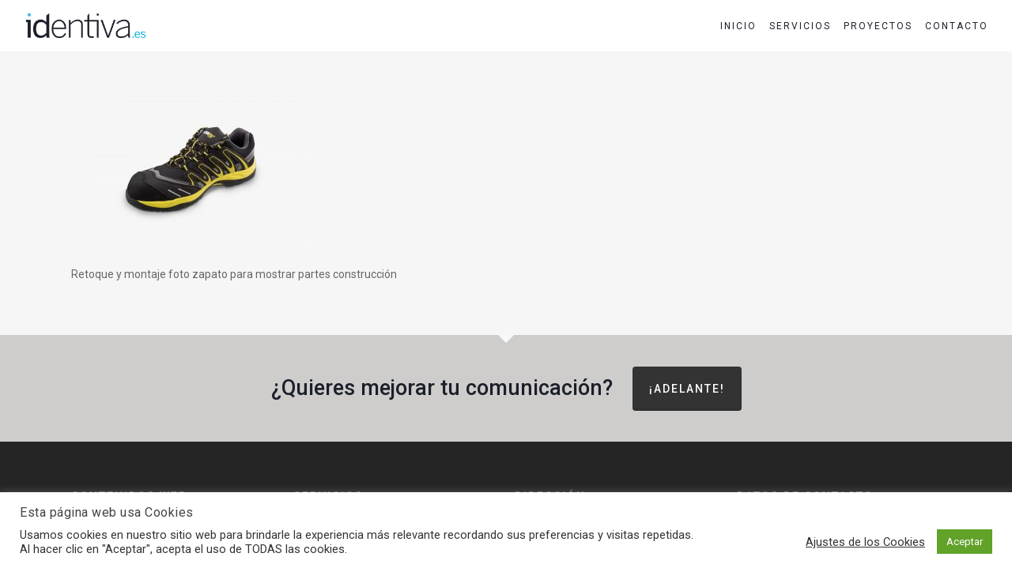

--- FILE ---
content_type: text/html; charset=UTF-8
request_url: https://www.identiva.es/servicios-de-diseno-grafico-y-publicidad/fotografia-producto-para-packaging/workfit_shoe1/
body_size: 14192
content:
<!doctype html><html lang="es" class="no-js"><head><meta charset="UTF-8"><meta name="viewport" content="width=device-width, initial-scale=1, maximum-scale=1, user-scalable=0" /><meta name='robots' content='index, follow, max-image-preview:large, max-snippet:-1, max-video-preview:-1' /><style>img:is([sizes="auto" i], [sizes^="auto," i]) { contain-intrinsic-size: 3000px 1500px }</style><title>Fotografia de producto y retoque - identiva diseño gráfico - identiva.es %</title><link rel="canonical" href="https://www.identiva.es/servicios-de-diseno-grafico-y-publicidad/fotografia-producto-para-packaging/workfit_shoe1/" /><meta property="og:locale" content="es_ES" /><meta property="og:type" content="article" /><meta property="og:title" content="Fotografia de producto y retoque - identiva diseño gráfico - identiva.es %" /><meta property="og:description" content="Retoque y montaje foto zapato para mostrar partes construcci&oacute;n" /><meta property="og:url" content="https://www.identiva.es/servicios-de-diseno-grafico-y-publicidad/fotografia-producto-para-packaging/workfit_shoe1/" /><meta property="og:site_name" content="identiva.es" /><meta property="article:modified_time" content="2019-12-13T13:30:51+00:00" /><meta property="og:image" content="https://www.identiva.es/servicios-de-diseno-grafico-y-publicidad/fotografia-producto-para-packaging/workfit_shoe1" /><meta property="og:image:width" content="1000" /><meta property="og:image:height" content="667" /><meta property="og:image:type" content="image/jpeg" /><meta name="twitter:card" content="summary_large_image" /> <script type="application/ld+json" class="yoast-schema-graph">{"@context":"https://schema.org","@graph":[{"@type":"WebPage","@id":"https://www.identiva.es/servicios-de-diseno-grafico-y-publicidad/fotografia-producto-para-packaging/workfit_shoe1/","url":"https://www.identiva.es/servicios-de-diseno-grafico-y-publicidad/fotografia-producto-para-packaging/workfit_shoe1/","name":"Fotografia de producto y retoque - identiva diseño gráfico - identiva.es %","isPartOf":{"@id":"https://www.identiva.es/#website"},"primaryImageOfPage":{"@id":"https://www.identiva.es/servicios-de-diseno-grafico-y-publicidad/fotografia-producto-para-packaging/workfit_shoe1/#primaryimage"},"image":{"@id":"https://www.identiva.es/servicios-de-diseno-grafico-y-publicidad/fotografia-producto-para-packaging/workfit_shoe1/#primaryimage"},"thumbnailUrl":"https://www.identiva.es/wp-content/uploads/2019/03/workfit_shoe1.jpg","datePublished":"2019-03-27T10:44:36+00:00","dateModified":"2019-12-13T13:30:51+00:00","breadcrumb":{"@id":"https://www.identiva.es/servicios-de-diseno-grafico-y-publicidad/fotografia-producto-para-packaging/workfit_shoe1/#breadcrumb"},"inLanguage":"es","potentialAction":[{"@type":"ReadAction","target":["https://www.identiva.es/servicios-de-diseno-grafico-y-publicidad/fotografia-producto-para-packaging/workfit_shoe1/"]}]},{"@type":"ImageObject","inLanguage":"es","@id":"https://www.identiva.es/servicios-de-diseno-grafico-y-publicidad/fotografia-producto-para-packaging/workfit_shoe1/#primaryimage","url":"https://www.identiva.es/wp-content/uploads/2019/03/workfit_shoe1.jpg","contentUrl":"https://www.identiva.es/wp-content/uploads/2019/03/workfit_shoe1.jpg","width":1000,"height":667,"caption":"Retoque y montaje foto producto"},{"@type":"BreadcrumbList","@id":"https://www.identiva.es/servicios-de-diseno-grafico-y-publicidad/fotografia-producto-para-packaging/workfit_shoe1/#breadcrumb","itemListElement":[{"@type":"ListItem","position":1,"name":"Portada","item":"https://www.identiva.es/"},{"@type":"ListItem","position":2,"name":"servicios","item":"https://www.identiva.es/servicios-de-diseno-grafico-y-publicidad/"},{"@type":"ListItem","position":3,"name":"fotografia producto para packaging","item":"https://www.identiva.es/servicios-de-diseno-grafico-y-publicidad/fotografia-producto-para-packaging/"},{"@type":"ListItem","position":4,"name":"Fotografia de producto y retoque &#8211; identiva diseño gráfico"}]},{"@type":"WebSite","@id":"https://www.identiva.es/#website","url":"https://www.identiva.es/","name":"identiva.es","description":"Identiva - Estudio de diseño gráfico Terrassa","publisher":{"@id":"https://www.identiva.es/#/schema/person/7f444ba9cdb30f030c7168a86bd0014b"},"potentialAction":[{"@type":"SearchAction","target":{"@type":"EntryPoint","urlTemplate":"https://www.identiva.es/?s={search_term_string}"},"query-input":{"@type":"PropertyValueSpecification","valueRequired":true,"valueName":"search_term_string"}}],"inLanguage":"es"},{"@type":["Person","Organization"],"@id":"https://www.identiva.es/#/schema/person/7f444ba9cdb30f030c7168a86bd0014b","name":"davidtarazaga","image":{"@type":"ImageObject","inLanguage":"es","@id":"https://www.identiva.es/#/schema/person/image/","url":"https://www.identiva.es/wp-content/uploads/2019/03/workfit_shoe1.jpg","contentUrl":"https://www.identiva.es/wp-content/uploads/2019/03/workfit_shoe1.jpg","width":1000,"height":667,"caption":"davidtarazaga"},"logo":{"@id":"https://www.identiva.es/#/schema/person/image/"}}]}</script> <link rel='dns-prefetch' href='//fonts.googleapis.com' /><link rel="alternate" type="application/rss+xml" title="identiva.es &raquo; Feed" href="https://www.identiva.es/feed/" /><link rel="alternate" type="application/rss+xml" title="identiva.es &raquo; Feed de los comentarios" href="https://www.identiva.es/comments/feed/" /><link rel="alternate" type="application/rss+xml" title="identiva.es &raquo; Comentario Fotografia de producto y retoque &#8211; identiva diseño gráfico del feed" href="https://www.identiva.es/servicios-de-diseno-grafico-y-publicidad/fotografia-producto-para-packaging/workfit_shoe1/feed/" /><link rel='stylesheet' id='contact-form-7-css' href='https://www.identiva.es/wp-content/cache/autoptimize/autoptimize_single_64ac31699f5326cb3c76122498b76f66.php' type='text/css' media='all' /><link rel='stylesheet' id='cookie-law-info-css' href='https://www.identiva.es/wp-content/cache/autoptimize/autoptimize_single_20e8490fab0dcf7557a5c8b54494db6f.php' type='text/css' media='all' /><link rel='stylesheet' id='cookie-law-info-gdpr-css' href='https://www.identiva.es/wp-content/cache/autoptimize/autoptimize_single_359aca8a88b2331aa34ac505acad9911.php' type='text/css' media='all' /><link rel='stylesheet' id='kk-star-ratings-css' href='https://www.identiva.es/wp-content/plugins/kk-star-ratings/src/core/public/css/kk-star-ratings.min.css' type='text/css' media='all' /><link rel='stylesheet' id='font-awesome-css' href='https://www.identiva.es/wp-content/themes/salient/css/font-awesome-legacy.min.css' type='text/css' media='all' /><link rel='stylesheet' id='salient-grid-system-css' href='https://www.identiva.es/wp-content/cache/autoptimize/autoptimize_single_3bb8971e804538794fdc9903c1cc2089.php' type='text/css' media='all' /><link rel='stylesheet' id='main-styles-css' href='https://www.identiva.es/wp-content/cache/autoptimize/autoptimize_single_b722737729b98ff6236a374024eaf821.php' type='text/css' media='all' /><style id='main-styles-inline-css' type='text/css'>html:not(.page-trans-loaded) { background-color: #ffffff; }</style><link rel='stylesheet' id='nectar-cf7-css' href='https://www.identiva.es/wp-content/cache/autoptimize/autoptimize_single_c1c27a4762b2fe17d72d71c4daa70610.php' type='text/css' media='all' /><link rel='stylesheet' id='nectar_default_font_open_sans-css' href='https://fonts.googleapis.com/css?family=Open+Sans%3A300%2C400%2C600%2C700&#038;subset=latin%2Clatin-ext' type='text/css' media='all' /><link rel='stylesheet' id='responsive-css' href='https://www.identiva.es/wp-content/cache/autoptimize/autoptimize_single_b069ec63f3ecad48ba25a10c4af25450.php' type='text/css' media='all' /><link rel='stylesheet' id='select2-css' href='https://www.identiva.es/wp-content/cache/autoptimize/autoptimize_single_cb99fd5808dd787e1814996e9f623a73.php' type='text/css' media='all' /><link rel='stylesheet' id='skin-ascend-css' href='https://www.identiva.es/wp-content/cache/autoptimize/autoptimize_single_2fce555af65a8098c5889fc6d17a80d5.php' type='text/css' media='all' /><link rel='stylesheet' id='salient-wp-menu-dynamic-css' href='https://www.identiva.es/wp-content/cache/autoptimize/autoptimize_single_d7db0ac4f7fccb30f70ad595708d4c81.php' type='text/css' media='all' /><link rel='stylesheet' id='dynamic-css-css' href='https://www.identiva.es/wp-content/cache/autoptimize/autoptimize_single_80bb0ae2c009e9926dc14456d6fa0040.php' type='text/css' media='all' /><style id='dynamic-css-inline-css' type='text/css'>@media only screen and (min-width:1000px){body #ajax-content-wrap.no-scroll{min-height:calc(100vh - 65px);height:calc(100vh - 65px)!important;}}@media only screen and (min-width:1000px){#page-header-wrap.fullscreen-header,#page-header-wrap.fullscreen-header #page-header-bg,html:not(.nectar-box-roll-loaded) .nectar-box-roll > #page-header-bg.fullscreen-header,.nectar_fullscreen_zoom_recent_projects,#nectar_fullscreen_rows:not(.afterLoaded) > div{height:calc(100vh - 64px);}.wpb_row.vc_row-o-full-height.top-level,.wpb_row.vc_row-o-full-height.top-level > .col.span_12{min-height:calc(100vh - 64px);}html:not(.nectar-box-roll-loaded) .nectar-box-roll > #page-header-bg.fullscreen-header{top:65px;}.nectar-slider-wrap[data-fullscreen="true"]:not(.loaded),.nectar-slider-wrap[data-fullscreen="true"]:not(.loaded) .swiper-container{height:calc(100vh - 63px)!important;}.admin-bar .nectar-slider-wrap[data-fullscreen="true"]:not(.loaded),.admin-bar .nectar-slider-wrap[data-fullscreen="true"]:not(.loaded) .swiper-container{height:calc(100vh - 63px - 32px)!important;}}.admin-bar[class*="page-template-template-no-header"] .wpb_row.vc_row-o-full-height.top-level,.admin-bar[class*="page-template-template-no-header"] .wpb_row.vc_row-o-full-height.top-level > .col.span_12{min-height:calc(100vh - 32px);}body[class*="page-template-template-no-header"] .wpb_row.vc_row-o-full-height.top-level,body[class*="page-template-template-no-header"] .wpb_row.vc_row-o-full-height.top-level > .col.span_12{min-height:100vh;}@media only screen and (max-width:999px){.using-mobile-browser #nectar_fullscreen_rows:not(.afterLoaded):not([data-mobile-disable="on"]) > div{height:calc(100vh - 104px);}.using-mobile-browser .wpb_row.vc_row-o-full-height.top-level,.using-mobile-browser .wpb_row.vc_row-o-full-height.top-level > .col.span_12,[data-permanent-transparent="1"].using-mobile-browser .wpb_row.vc_row-o-full-height.top-level,[data-permanent-transparent="1"].using-mobile-browser .wpb_row.vc_row-o-full-height.top-level > .col.span_12{min-height:calc(100vh - 104px);}html:not(.nectar-box-roll-loaded) .nectar-box-roll > #page-header-bg.fullscreen-header,.nectar_fullscreen_zoom_recent_projects,.nectar-slider-wrap[data-fullscreen="true"]:not(.loaded),.nectar-slider-wrap[data-fullscreen="true"]:not(.loaded) .swiper-container,#nectar_fullscreen_rows:not(.afterLoaded):not([data-mobile-disable="on"]) > div{height:calc(100vh - 51px);}.wpb_row.vc_row-o-full-height.top-level,.wpb_row.vc_row-o-full-height.top-level > .col.span_12{min-height:calc(100vh - 51px);}body[data-transparent-header="false"] #ajax-content-wrap.no-scroll{min-height:calc(100vh - 51px);height:calc(100vh - 51px);}}.screen-reader-text,.nectar-skip-to-content:not(:focus){border:0;clip:rect(1px,1px,1px,1px);clip-path:inset(50%);height:1px;margin:-1px;overflow:hidden;padding:0;position:absolute!important;width:1px;word-wrap:normal!important;}.row .col img:not([srcset]){width:auto;}.row .col img.img-with-animation.nectar-lazy:not([srcset]){width:100%;}
.twentytwenty-handle,.twentytwenty-horizontal .twentytwenty-handle:before, .twentytwenty-horizontal .twentytwenty-handle:after {
    background-color: #000 !important;
}
.portfolio-template-default #full_width_portfolio .project-title{
  display: none;
}</style><link rel='stylesheet' id='salient-child-style-css' href='https://www.identiva.es/wp-content/themes/salient-child/style.css' type='text/css' media='all' /><link rel='stylesheet' id='redux-google-fonts-salient_redux-css' href='https://fonts.googleapis.com/css?family=Roboto%3A400%2C700%2C500%2C400italic&#038;subset=latin&#038;ver=7a704b4c778a4474397a9e816c2c7332' type='text/css' media='all' /> <script type="text/javascript" src="https://www.identiva.es/wp-includes/js/jquery/jquery.min.js" id="jquery-core-js"></script> <script defer type="text/javascript" src="https://www.identiva.es/wp-includes/js/jquery/jquery-migrate.min.js" id="jquery-migrate-js"></script> <script defer id="cookie-law-info-js-extra" src="[data-uri]"></script> <script defer type="text/javascript" src="https://www.identiva.es/wp-content/cache/autoptimize/autoptimize_single_c5592a6fda4d0b779f56db2d5ddac010.php" id="cookie-law-info-js"></script> <script defer src="data:text/javascript;base64,"></script><link rel="https://api.w.org/" href="https://www.identiva.es/wp-json/" /><link rel="alternate" title="JSON" type="application/json" href="https://www.identiva.es/wp-json/wp/v2/media/3826" /><link rel="EditURI" type="application/rsd+xml" title="RSD" href="https://www.identiva.es/xmlrpc.php?rsd" /><link rel='shortlink' href='https://www.identiva.es/?p=3826' /><link rel="alternate" title="oEmbed (JSON)" type="application/json+oembed" href="https://www.identiva.es/wp-json/oembed/1.0/embed?url=https%3A%2F%2Fwww.identiva.es%2Fservicios-de-diseno-grafico-y-publicidad%2Ffotografia-producto-para-packaging%2Fworkfit_shoe1%2F" /><link rel="alternate" title="oEmbed (XML)" type="text/xml+oembed" href="https://www.identiva.es/wp-json/oembed/1.0/embed?url=https%3A%2F%2Fwww.identiva.es%2Fservicios-de-diseno-grafico-y-publicidad%2Ffotografia-producto-para-packaging%2Fworkfit_shoe1%2F&#038;format=xml" /> <script type="text/javascript">(function(url){
	if(/(?:Chrome\/26\.0\.1410\.63 Safari\/537\.31|WordfenceTestMonBot)/.test(navigator.userAgent)){ return; }
	var addEvent = function(evt, handler) {
		if (window.addEventListener) {
			document.addEventListener(evt, handler, false);
		} else if (window.attachEvent) {
			document.attachEvent('on' + evt, handler);
		}
	};
	var removeEvent = function(evt, handler) {
		if (window.removeEventListener) {
			document.removeEventListener(evt, handler, false);
		} else if (window.detachEvent) {
			document.detachEvent('on' + evt, handler);
		}
	};
	var evts = 'contextmenu dblclick drag dragend dragenter dragleave dragover dragstart drop keydown keypress keyup mousedown mousemove mouseout mouseover mouseup mousewheel scroll'.split(' ');
	var logHuman = function() {
		if (window.wfLogHumanRan) { return; }
		window.wfLogHumanRan = true;
		var wfscr = document.createElement('script');
		wfscr.type = 'text/javascript';
		wfscr.async = true;
		wfscr.src = url + '&r=' + Math.random();
		(document.getElementsByTagName('head')[0]||document.getElementsByTagName('body')[0]).appendChild(wfscr);
		for (var i = 0; i < evts.length; i++) {
			removeEvent(evts[i], logHuman);
		}
	};
	for (var i = 0; i < evts.length; i++) {
		addEvent(evts[i], logHuman);
	}
})('//www.identiva.es/?wordfence_lh=1&hid=F49126B71C966860DFC17236A29CF119');</script><script defer src="[data-uri]"></script> <script defer src="[data-uri]"></script> <meta name="generator" content="https://simplemediacode.com/?utm_source=wp-referrer-spam-blacklist-1.3.0" /> <script defer src="[data-uri]"></script> <script defer src="https://www.googletagmanager.com/gtag/js?id=UA-154422457-1"></script> <script defer src="[data-uri]"></script><meta name="generator" content="Powered by WPBakery Page Builder - drag and drop page builder for WordPress."/><style type="text/css">.broken_link, a.broken_link {
	text-decoration: line-through;
}</style><link rel="icon" href="https://www.identiva.es/wp-content/uploads/2019/12/cropped-favicon_identia_09-32x32.png" sizes="32x32" /><link rel="icon" href="https://www.identiva.es/wp-content/uploads/2019/12/cropped-favicon_identia_09-192x192.png" sizes="192x192" /><link rel="apple-touch-icon" href="https://www.identiva.es/wp-content/uploads/2019/12/cropped-favicon_identia_09-180x180.png" /><meta name="msapplication-TileImage" content="https://www.identiva.es/wp-content/uploads/2019/12/cropped-favicon_identia_09-270x270.png" /> <noscript><style>.wpb_animate_when_almost_visible { opacity: 1; }</style></noscript></head><body class="attachment wp-singular attachment-template-default attachmentid-3826 attachment-jpeg wp-theme-salient wp-child-theme-salient-child ascend wpb-js-composer js-comp-ver-7.1 vc_responsive" data-footer-reveal="false" data-footer-reveal-shadow="none" data-header-format="default" data-body-border="off" data-boxed-style="" data-header-breakpoint="1000" data-dropdown-style="minimal" data-cae="linear" data-cad="650" data-megamenu-width="full-width" data-aie="slide-down" data-ls="magnific" data-apte="standard" data-hhun="0" data-fancy-form-rcs="1" data-form-style="default" data-form-submit="default" data-is="minimal" data-button-style="slightly_rounded" data-user-account-button="false" data-flex-cols="true" data-col-gap="default" data-header-inherit-rc="false" data-header-search="false" data-animated-anchors="true" data-ajax-transitions="true" data-full-width-header="true" data-slide-out-widget-area="true" data-slide-out-widget-area-style="slide-out-from-right" data-user-set-ocm="off" data-loading-animation="none" data-bg-header="false" data-responsive="1" data-ext-responsive="true" data-ext-padding="90" data-header-resize="0" data-header-color="custom" data-transparent-header="false" data-cart="false" data-remove-m-parallax="" data-remove-m-video-bgs="" data-m-animate="0" data-force-header-trans-color="light" data-smooth-scrolling="0" data-permanent-transparent="false" > <script defer src="[data-uri]"></script><a href="#ajax-content-wrap" class="nectar-skip-to-content">Skip to main content</a><div id="ajax-loading-screen" data-disable-mobile="1" data-disable-fade-on-click="0" data-effect="standard" data-method="standard"><div class="loading-icon none"></div></div><div id="header-space"  data-header-mobile-fixed='1'></div><div id="header-outer" data-has-menu="true" data-has-buttons="no" data-header-button_style="default" data-using-pr-menu="false" data-mobile-fixed="1" data-ptnm="false" data-lhe="animated_underline" data-user-set-bg="#ffffff" data-format="default" data-permanent-transparent="false" data-megamenu-rt="0" data-remove-fixed="0" data-header-resize="0" data-cart="false" data-transparency-option="0" data-box-shadow="none" data-shrink-num="6" data-using-secondary="0" data-using-logo="1" data-logo-height="35" data-m-logo-height="28" data-padding="15" data-full-width="true" data-condense="false" ><header id="top" role="banner" aria-label="Main Menu"><div class="container"><div class="row"><div class="col span_3"> <a id="logo" href="https://www.identiva.es" data-supplied-ml-starting-dark="false" data-supplied-ml-starting="false" data-supplied-ml="false" > <img class="stnd skip-lazy dark-version" width="1003" height="220" alt="identiva.es" src="https://www.identiva.es/wp-content/uploads/2020/01/logo_identiva_es.png"  /> </a></div><div class="col span_9 col_last"><div class="nectar-mobile-only mobile-header"><div class="inner"></div></div><div class="slide-out-widget-area-toggle mobile-icon slide-out-from-right" data-custom-color="false" data-icon-animation="simple-transform"><div> <a href="#slide-out-widget-area" role="button" aria-label="Navigation Menu" aria-expanded="false" class="closed"> <span class="screen-reader-text">Menu</span><span aria-hidden="true"> <i class="lines-button x2"> <i class="lines"></i> </i> </span> </a></div></div><nav aria-label="Main Menu"><ul class="sf-menu"><li id="menu-item-79" class="menu-item menu-item-type-post_type menu-item-object-page menu-item-home nectar-regular-menu-item menu-item-79"><a href="https://www.identiva.es/"><span class="menu-title-text">INICIO</span></a></li><li id="menu-item-4234" class="menu-item menu-item-type-post_type menu-item-object-page nectar-regular-menu-item menu-item-4234"><a href="https://www.identiva.es/servicios-de-diseno-grafico-y-publicidad/"><span class="menu-title-text">SERVICIOS</span></a></li><li id="menu-item-570" class="menu-item menu-item-type-post_type menu-item-object-page nectar-regular-menu-item menu-item-570"><a href="https://www.identiva.es/proyectos/"><span class="menu-title-text">PROYECTOS</span></a></li><li id="menu-item-3129" class="menu-item menu-item-type-post_type menu-item-object-page nectar-regular-menu-item menu-item-3129"><a href="https://www.identiva.es/contacto-identiva-estudio-diseno-grafico-terrassa-barcelona/"><span class="menu-title-text">CONTACTO</span></a></li></ul><ul class="buttons sf-menu" data-user-set-ocm="off"></ul></nav></div></div></div></header></div><div id="search-outer" class="nectar"><div id="search"><div class="container"><div id="search-box"><div class="inner-wrap"><div class="col span_12"><form role="search" action="https://www.identiva.es/" method="GET"> <input type="text" name="s" id="s" value="Start Typing..." aria-label="Search" data-placeholder="Start Typing..." /> <button aria-label="Search" class="search-box__button" type="submit">Search</button></form></div></div></div><div id="close"><a href="#" role="button"><span class="screen-reader-text">Close Search</span> <span class="icon-salient-x" aria-hidden="true"></span> </a></div></div></div></div><div id="ajax-content-wrap"><div class="container-wrap"><div class="container main-content" role="main"><div class="row"><p class="attachment"><a href="https://www.identiva.es/wp-content/uploads/2019/03/workfit_shoe1.jpg"><img fetchpriority="high" decoding="async" width="300" height="200" src="https://www.identiva.es/wp-content/uploads/2019/03/workfit_shoe1-300x200.jpg" class="attachment-medium size-medium" alt="workfit shoe1 300x200 - Fotografia de producto y retoque - identiva dise&ntilde;o gr&aacute;fico" srcset="https://www.identiva.es/wp-content/uploads/2019/03/workfit_shoe1-300x200.jpg 300w, https://www.identiva.es/wp-content/uploads/2019/03/workfit_shoe1-768x512.jpg 768w, https://www.identiva.es/wp-content/uploads/2019/03/workfit_shoe1-900x600.jpg 900w, https://www.identiva.es/wp-content/uploads/2019/03/workfit_shoe1.jpg 1000w" sizes="(max-width: 300px) 100vw, 300px" title="Fotografia de producto y retoque - identiva dise&ntilde;o gr&aacute;fico"></a></p><p>Retoque y montaje foto zapato para mostrar partes construcci&oacute;n</p></div></div></div><div id="footer-outer" data-midnight="light" data-cols="4" data-custom-color="false" data-disable-copyright="false" data-matching-section-color="true" data-copyright-line="true" data-using-bg-img="false" data-bg-img-overlay="0.8" data-full-width="false" data-using-widget-area="true" data-link-hover="default"role="contentinfo"><div id="call-to-action"><div class="container"><div class="triangle"></div> <span> ¿Quieres mejorar tu comunicación? </span> <a class="nectar-button 
 regular-button extra-color-3" data-color-override="false" href="https://www.identiva.es/contacto-identiva-estudio-diseno-grafico-terrassa-barcelona/"> ¡Adelante! </a></div></div><div id="footer-widgets" data-has-widgets="true" data-cols="4"><div class="container"><div class="row"><div class="col span_3"><div id="text-7" class="widget widget_text"><h4>CONTENIDOS WEB</h4><div class="textwidget"><p><a href="https://www.identiva.es">Inicio</a><br /> <a href="https://www.identiva.es/servicios/">Servicios</a><br /> <a href="https://www.identiva.es/proyectos/">Proyectos</a><br /> <a href="https://www.identiva.es/contacto-identia-diseno-grafico-terrassa-barcelona/">Contacto</a></p></div></div></div><div class="col span_3"><div id="text-9" class="widget widget_text"><h4>SERVICIOS</h4><div class="textwidget"><p>· <a href="https://www.identiva.es/diseno-corporativo-y-branding/">Branding</a><br /> ·<a href="https://www.identiva.es/servicios-de-diseno-grafico-y-publicidad/"> Diseño web/digital</a><br /> · <a href="https://www.identiva.es/servicios-de-diseno-grafico-y-publicidad/fotografia-producto-para-packaging/">Fotografia producto</a><br /> · <a href="https://www.identiva.es/servicios-de-diseno-grafico-y-publicidad/publicidad-para-el-sector-inmobiliario/">Publicidad inmobiliaria</a></p></div></div></div><div class="col span_3"><div id="text-5" class="widget widget_text"><h4>DIRECCIÓN</h4><div class="textwidget"><p> 08224 Terrassa<br/> Barcelona</p></div></div></div><div class="col span_3"><div id="text-8" class="widget widget_text"><h4>DATOS DE CONTACTO</h4><div class="textwidget"><p>T: <a href="tel:+34617221469">+34 617 22 14 69</a><br /> E: <a href="mailto:hola@identiva.es">hola@identiva.es</a></p></div></div></div></div></div></div><div class="row" id="copyright" data-layout="default"><div class="container"><div class="col span_5"><p>&copy; 2026 identiva.es. Todos los derechos reservados. <br /><a href="https://www.identiva.es/aviso-legal/" />Aviso legal</a> | <a href="https://www.identiva.es/politica-privacidad/" />Política de privacidad</a> | <a href="https://www.identiva.es/politica-cookies/" />Política de Cookies</a></p></div><div class="col span_7 col_last"><ul class="social"></ul></div></div></div></div><div id="slide-out-widget-area-bg" class="slide-out-from-right dark"></div><div id="slide-out-widget-area" role="dialog" aria-modal="true" aria-label="Off Canvas Menu" class="slide-out-from-right" data-dropdown-func="default" data-back-txt="Volver"><div class="inner-wrap"><div class="inner" data-prepend-menu-mobile="false"> <a class="slide_out_area_close" href="#"><span class="screen-reader-text">Close Menu</span> <span class="icon-salient-x icon-default-style"></span> </a><div class="off-canvas-menu-container mobile-only" role="navigation"><ul class="menu"><li class="menu-item menu-item-type-post_type menu-item-object-page menu-item-home menu-item-79"><a href="https://www.identiva.es/">INICIO</a></li><li class="menu-item menu-item-type-post_type menu-item-object-page menu-item-4234"><a href="https://www.identiva.es/servicios-de-diseno-grafico-y-publicidad/">SERVICIOS</a></li><li class="menu-item menu-item-type-post_type menu-item-object-page menu-item-570"><a href="https://www.identiva.es/proyectos/">PROYECTOS</a></li><li class="menu-item menu-item-type-post_type menu-item-object-page menu-item-3129"><a href="https://www.identiva.es/contacto-identiva-estudio-diseno-grafico-terrassa-barcelona/">CONTACTO</a></li></ul><ul class="menu secondary-header-items"></ul></div></div><div class="bottom-meta-wrap"></div></div></div></div> <a id="to-top" aria-label="Back to top" role="button" href="#" class="mobile-disabled"><i role="presentation" class="fa fa-angle-up"></i></a> <script type="speculationrules">{"prefetch":[{"source":"document","where":{"and":[{"href_matches":"\/*"},{"not":{"href_matches":["\/wp-*.php","\/wp-admin\/*","\/wp-content\/uploads\/*","\/wp-content\/*","\/wp-content\/plugins\/*","\/wp-content\/themes\/salient-child\/*","\/wp-content\/themes\/salient\/*","\/*\\?(.+)"]}},{"not":{"selector_matches":"a[rel~=\"nofollow\"]"}},{"not":{"selector_matches":".no-prefetch, .no-prefetch a"}}]},"eagerness":"conservative"}]}</script> <div id="cookie-law-info-bar" data-nosnippet="true"><h5 class="cli_messagebar_head">Esta página web usa Cookies</h5><span><div class="cli-bar-container cli-style-v2"><div class="cli-bar-message">Usamos cookies en nuestro sitio web para brindarle la experiencia más relevante recordando sus preferencias y visitas repetidas. Al hacer clic en "Aceptar", acepta el uso de TODAS las cookies.</div><div class="cli-bar-btn_container"><a role='button' class="cli_settings_button" style="margin:0px 10px 0px 5px">Ajustes de los Cookies</a><a role='button' data-cli_action="accept" id="cookie_action_close_header" class="medium cli-plugin-button cli-plugin-main-button cookie_action_close_header cli_action_button wt-cli-accept-btn">Aceptar</a></div></div></span></div><div id="cookie-law-info-again" data-nosnippet="true"><span id="cookie_hdr_showagain">Privacidad y Política de Cookies</span></div><div class="cli-modal" data-nosnippet="true" id="cliSettingsPopup" tabindex="-1" role="dialog" aria-labelledby="cliSettingsPopup" aria-hidden="true"><div class="cli-modal-dialog" role="document"><div class="cli-modal-content cli-bar-popup"> <button type="button" class="cli-modal-close" id="cliModalClose"> <svg class="" viewBox="0 0 24 24"><path d="M19 6.41l-1.41-1.41-5.59 5.59-5.59-5.59-1.41 1.41 5.59 5.59-5.59 5.59 1.41 1.41 5.59-5.59 5.59 5.59 1.41-1.41-5.59-5.59z"></path><path d="M0 0h24v24h-24z" fill="none"></path></svg> <span class="wt-cli-sr-only">Cerrar</span> </button><div class="cli-modal-body"><div class="cli-container-fluid cli-tab-container"><div class="cli-row"><div class="cli-col-12 cli-align-items-stretch cli-px-0"><div class="cli-privacy-overview"><h4>Resumen de Privacidad</h4><div class="cli-privacy-content"><div class="cli-privacy-content-text">Este sitio web utiliza cookies para mejorar su experiencia mientras navega por el sitio web. De estas, las cookies que se clasifican como necesarias se almacenan en su navegador, ya que son esenciales para el funcionamiento de las funcionalidades básicas del sitio web. También utilizamos cookies de terceros que nos ayudan a analizar y comprender cómo utiliza este sitio web. Estas cookies se almacenarán en su navegador solo con su consentimiento. También tiene la opción de optar por no recibir estas cookies. Pero la exclusión voluntaria de algunas de estas cookies puede afectar su experiencia de navegación.<br /> <br /> Puede consultar en este enlace nuestra <a href="https://www.identiva.es/politica-privacidad/">Política de Privacidad.</a><br /> Y en este enlace puede consultar nuestra <a href="https://www.identiva.es/politica-cookies/">Política de Cookies</a><br /> <br /> &nbsp;</div></div> <a class="cli-privacy-readmore" aria-label="Mostrar más" role="button" data-readmore-text="Mostrar más" data-readless-text="Mostrar menos"></a></div></div><div class="cli-col-12 cli-align-items-stretch cli-px-0 cli-tab-section-container"><div class="cli-tab-section"><div class="cli-tab-header"> <a role="button" tabindex="0" class="cli-nav-link cli-settings-mobile" data-target="necessary" data-toggle="cli-toggle-tab"> Necesarias </a><div class="wt-cli-necessary-checkbox"> <input type="checkbox" class="cli-user-preference-checkbox"  id="wt-cli-checkbox-necessary" data-id="checkbox-necessary" checked="checked"  /> <label class="form-check-label" for="wt-cli-checkbox-necessary">Necesarias</label></div> <span class="cli-necessary-caption">Siempre activado</span></div><div class="cli-tab-content"><div class="cli-tab-pane cli-fade" data-id="necessary"><div class="wt-cli-cookie-description"> Las cookies necesarias son absolutamente esenciales para que el sitio web funcione correctamente. Esta categoría solo incluye cookies que garantizan funcionalidades básicas y características de seguridad del sitio web. Estas cookies no almacenan ninguna información personal.</div></div></div></div><div class="cli-tab-section"><div class="cli-tab-header"> <a role="button" tabindex="0" class="cli-nav-link cli-settings-mobile" data-target="non-necessary" data-toggle="cli-toggle-tab"> No necesarias </a><div class="cli-switch"> <input type="checkbox" id="wt-cli-checkbox-non-necessary" class="cli-user-preference-checkbox"  data-id="checkbox-non-necessary" checked='checked' /> <label for="wt-cli-checkbox-non-necessary" class="cli-slider" data-cli-enable="Activado" data-cli-disable="Desactivado"><span class="wt-cli-sr-only">No necesarias</span></label></div></div><div class="cli-tab-content"><div class="cli-tab-pane cli-fade" data-id="non-necessary"><div class="wt-cli-cookie-description"> Las cookies que pueden no ser particularmente necesarias para que el sitio web funcione y se utilizan específicamente para recopilar datos personales del usuario a través de análisis, anuncios y otros contenidos integrados se denominan cookies no necesarias. Es obligatorio obtener el consentimiento del usuario antes de ejecutar estas cookies en su sitio web.</div></div></div></div></div></div></div></div><div class="cli-modal-footer"><div class="wt-cli-element cli-container-fluid cli-tab-container"><div class="cli-row"><div class="cli-col-12 cli-align-items-stretch cli-px-0"><div class="cli-tab-footer wt-cli-privacy-overview-actions"> <a id="wt-cli-privacy-save-btn" role="button" tabindex="0" data-cli-action="accept" class="wt-cli-privacy-btn cli_setting_save_button wt-cli-privacy-accept-btn cli-btn">GUARDAR Y ACEPTAR</a></div></div></div></div></div></div></div></div><div class="cli-modal-backdrop cli-fade cli-settings-overlay"></div><div class="cli-modal-backdrop cli-fade cli-popupbar-overlay"></div> <script defer src="[data-uri]"></script> <noscript><style>.lazyload{display:none;}</style></noscript><script data-noptimize="1">window.lazySizesConfig=window.lazySizesConfig||{};window.lazySizesConfig.loadMode=1;</script><script defer data-noptimize="1" src='https://www.identiva.es/wp-content/plugins/autoptimize/classes/external/js/lazysizes.min.js'></script><link data-pagespeed-no-defer data-nowprocket data-wpacu-skip data-no-optimize data-noptimize rel='stylesheet' id='main-styles-non-critical-css' href='https://www.identiva.es/wp-content/cache/autoptimize/autoptimize_single_45e001e9a476bc6aa8312923ee953b5a.php' type='text/css' media='all' /><link data-pagespeed-no-defer data-nowprocket data-wpacu-skip data-no-optimize data-noptimize rel='stylesheet' id='magnific-css' href='https://www.identiva.es/wp-content/cache/autoptimize/autoptimize_single_3de4483c1da99fd3a391c5ebabdc3699.php' type='text/css' media='all' /><link data-pagespeed-no-defer data-nowprocket data-wpacu-skip data-no-optimize data-noptimize rel='stylesheet' id='nectar-ocm-core-css' href='https://www.identiva.es/wp-content/cache/autoptimize/autoptimize_single_2bd88dee95a54c747bbad5e2d179e9c0.php' type='text/css' media='all' /> <script type="text/javascript" src="https://www.identiva.es/wp-includes/js/dist/hooks.min.js" id="wp-hooks-js"></script> <script type="text/javascript" src="https://www.identiva.es/wp-includes/js/dist/i18n.min.js" id="wp-i18n-js"></script> <script defer id="wp-i18n-js-after" src="[data-uri]"></script> <script defer type="text/javascript" src="https://www.identiva.es/wp-content/cache/autoptimize/autoptimize_single_96e7dc3f0e8559e4a3f3ca40b17ab9c3.php" id="swv-js"></script> <script defer id="contact-form-7-js-translations" src="[data-uri]"></script> <script defer id="contact-form-7-js-before" src="[data-uri]"></script> <script defer type="text/javascript" src="https://www.identiva.es/wp-content/cache/autoptimize/autoptimize_single_2912c657d0592cc532dff73d0d2ce7bb.php" id="contact-form-7-js"></script> <script defer id="kk-star-ratings-js-extra" src="[data-uri]"></script> <script defer type="text/javascript" src="https://www.identiva.es/wp-content/plugins/kk-star-ratings/src/core/public/js/kk-star-ratings.min.js" id="kk-star-ratings-js"></script> <script defer type="text/javascript" src="https://www.identiva.es/wp-content/themes/salient/js/build/third-party/jquery.easing.min.js" id="jquery-easing-js"></script> <script defer type="text/javascript" src="https://www.identiva.es/wp-content/themes/salient/js/build/third-party/jquery.mousewheel.min.js" id="jquery-mousewheel-js"></script> <script defer type="text/javascript" src="https://www.identiva.es/wp-content/cache/autoptimize/autoptimize_single_b08178f9f045f881029f695e4b939291.php" id="nectar_priority-js"></script> <script defer type="text/javascript" src="https://www.identiva.es/wp-content/themes/salient/js/build/third-party/transit.min.js" id="nectar-transit-js"></script> <script defer type="text/javascript" src="https://www.identiva.es/wp-content/cache/autoptimize/autoptimize_single_900bad1dbd9b131a99f31703a66340f3.php" id="nectar-waypoints-js"></script> <script defer type="text/javascript" src="https://www.identiva.es/wp-content/plugins/salient-portfolio/js/third-party/imagesLoaded.min.js" id="imagesLoaded-js"></script> <script defer type="text/javascript" src="https://www.identiva.es/wp-content/themes/salient/js/build/third-party/hoverintent.min.js" id="hoverintent-js"></script> <script defer type="text/javascript" src="https://www.identiva.es/wp-content/cache/autoptimize/autoptimize_single_8d0b3b2f86e0025489b660454ac76419.php" id="magnific-js"></script> <script defer type="text/javascript" src="https://www.identiva.es/wp-content/themes/salient/js/build/third-party/anime.min.js" id="anime-js"></script> <script defer type="text/javascript" src="https://www.identiva.es/wp-content/cache/autoptimize/autoptimize_single_820e76167a6c314e14f69107fad2d920.php" id="superfish-js"></script> <script defer id="nectar-frontend-js-extra" src="[data-uri]"></script> <script defer type="text/javascript" src="https://www.identiva.es/wp-content/cache/autoptimize/autoptimize_single_f34bba7ce79e384657aec745e5d29fbd.php" id="nectar-frontend-js"></script> <script defer type="text/javascript" src="https://www.identiva.es/wp-content/plugins/salient-core/js/third-party/touchswipe.min.js" id="touchswipe-js"></script> <script defer type="text/javascript" src="https://www.identiva.es/wp-content/themes/salient/js/build/third-party/select2.min.js" id="select2-js"></script> <script defer type="text/javascript" src="https://www.google.com/recaptcha/api.js?render=6LdzeccUAAAAAB9sHYfcNI5RoXxhmvTJq6m3TLha&amp;ver=3.0" id="google-recaptcha-js"></script> <script type="text/javascript" src="https://www.identiva.es/wp-includes/js/dist/vendor/wp-polyfill.min.js" id="wp-polyfill-js"></script> <script defer id="wpcf7-recaptcha-js-before" src="[data-uri]"></script> <script defer type="text/javascript" src="https://www.identiva.es/wp-content/cache/autoptimize/autoptimize_single_ec0187677793456f98473f49d9e9b95f.php" id="wpcf7-recaptcha-js"></script> <script defer src="data:text/javascript;base64,"></script></body></html>

--- FILE ---
content_type: text/html; charset=utf-8
request_url: https://www.google.com/recaptcha/api2/anchor?ar=1&k=6LdzeccUAAAAAB9sHYfcNI5RoXxhmvTJq6m3TLha&co=aHR0cHM6Ly93d3cuaWRlbnRpdmEuZXM6NDQz&hl=en&v=PoyoqOPhxBO7pBk68S4YbpHZ&size=invisible&anchor-ms=20000&execute-ms=30000&cb=vtzgiop1ci1t
body_size: 48597
content:
<!DOCTYPE HTML><html dir="ltr" lang="en"><head><meta http-equiv="Content-Type" content="text/html; charset=UTF-8">
<meta http-equiv="X-UA-Compatible" content="IE=edge">
<title>reCAPTCHA</title>
<style type="text/css">
/* cyrillic-ext */
@font-face {
  font-family: 'Roboto';
  font-style: normal;
  font-weight: 400;
  font-stretch: 100%;
  src: url(//fonts.gstatic.com/s/roboto/v48/KFO7CnqEu92Fr1ME7kSn66aGLdTylUAMa3GUBHMdazTgWw.woff2) format('woff2');
  unicode-range: U+0460-052F, U+1C80-1C8A, U+20B4, U+2DE0-2DFF, U+A640-A69F, U+FE2E-FE2F;
}
/* cyrillic */
@font-face {
  font-family: 'Roboto';
  font-style: normal;
  font-weight: 400;
  font-stretch: 100%;
  src: url(//fonts.gstatic.com/s/roboto/v48/KFO7CnqEu92Fr1ME7kSn66aGLdTylUAMa3iUBHMdazTgWw.woff2) format('woff2');
  unicode-range: U+0301, U+0400-045F, U+0490-0491, U+04B0-04B1, U+2116;
}
/* greek-ext */
@font-face {
  font-family: 'Roboto';
  font-style: normal;
  font-weight: 400;
  font-stretch: 100%;
  src: url(//fonts.gstatic.com/s/roboto/v48/KFO7CnqEu92Fr1ME7kSn66aGLdTylUAMa3CUBHMdazTgWw.woff2) format('woff2');
  unicode-range: U+1F00-1FFF;
}
/* greek */
@font-face {
  font-family: 'Roboto';
  font-style: normal;
  font-weight: 400;
  font-stretch: 100%;
  src: url(//fonts.gstatic.com/s/roboto/v48/KFO7CnqEu92Fr1ME7kSn66aGLdTylUAMa3-UBHMdazTgWw.woff2) format('woff2');
  unicode-range: U+0370-0377, U+037A-037F, U+0384-038A, U+038C, U+038E-03A1, U+03A3-03FF;
}
/* math */
@font-face {
  font-family: 'Roboto';
  font-style: normal;
  font-weight: 400;
  font-stretch: 100%;
  src: url(//fonts.gstatic.com/s/roboto/v48/KFO7CnqEu92Fr1ME7kSn66aGLdTylUAMawCUBHMdazTgWw.woff2) format('woff2');
  unicode-range: U+0302-0303, U+0305, U+0307-0308, U+0310, U+0312, U+0315, U+031A, U+0326-0327, U+032C, U+032F-0330, U+0332-0333, U+0338, U+033A, U+0346, U+034D, U+0391-03A1, U+03A3-03A9, U+03B1-03C9, U+03D1, U+03D5-03D6, U+03F0-03F1, U+03F4-03F5, U+2016-2017, U+2034-2038, U+203C, U+2040, U+2043, U+2047, U+2050, U+2057, U+205F, U+2070-2071, U+2074-208E, U+2090-209C, U+20D0-20DC, U+20E1, U+20E5-20EF, U+2100-2112, U+2114-2115, U+2117-2121, U+2123-214F, U+2190, U+2192, U+2194-21AE, U+21B0-21E5, U+21F1-21F2, U+21F4-2211, U+2213-2214, U+2216-22FF, U+2308-230B, U+2310, U+2319, U+231C-2321, U+2336-237A, U+237C, U+2395, U+239B-23B7, U+23D0, U+23DC-23E1, U+2474-2475, U+25AF, U+25B3, U+25B7, U+25BD, U+25C1, U+25CA, U+25CC, U+25FB, U+266D-266F, U+27C0-27FF, U+2900-2AFF, U+2B0E-2B11, U+2B30-2B4C, U+2BFE, U+3030, U+FF5B, U+FF5D, U+1D400-1D7FF, U+1EE00-1EEFF;
}
/* symbols */
@font-face {
  font-family: 'Roboto';
  font-style: normal;
  font-weight: 400;
  font-stretch: 100%;
  src: url(//fonts.gstatic.com/s/roboto/v48/KFO7CnqEu92Fr1ME7kSn66aGLdTylUAMaxKUBHMdazTgWw.woff2) format('woff2');
  unicode-range: U+0001-000C, U+000E-001F, U+007F-009F, U+20DD-20E0, U+20E2-20E4, U+2150-218F, U+2190, U+2192, U+2194-2199, U+21AF, U+21E6-21F0, U+21F3, U+2218-2219, U+2299, U+22C4-22C6, U+2300-243F, U+2440-244A, U+2460-24FF, U+25A0-27BF, U+2800-28FF, U+2921-2922, U+2981, U+29BF, U+29EB, U+2B00-2BFF, U+4DC0-4DFF, U+FFF9-FFFB, U+10140-1018E, U+10190-1019C, U+101A0, U+101D0-101FD, U+102E0-102FB, U+10E60-10E7E, U+1D2C0-1D2D3, U+1D2E0-1D37F, U+1F000-1F0FF, U+1F100-1F1AD, U+1F1E6-1F1FF, U+1F30D-1F30F, U+1F315, U+1F31C, U+1F31E, U+1F320-1F32C, U+1F336, U+1F378, U+1F37D, U+1F382, U+1F393-1F39F, U+1F3A7-1F3A8, U+1F3AC-1F3AF, U+1F3C2, U+1F3C4-1F3C6, U+1F3CA-1F3CE, U+1F3D4-1F3E0, U+1F3ED, U+1F3F1-1F3F3, U+1F3F5-1F3F7, U+1F408, U+1F415, U+1F41F, U+1F426, U+1F43F, U+1F441-1F442, U+1F444, U+1F446-1F449, U+1F44C-1F44E, U+1F453, U+1F46A, U+1F47D, U+1F4A3, U+1F4B0, U+1F4B3, U+1F4B9, U+1F4BB, U+1F4BF, U+1F4C8-1F4CB, U+1F4D6, U+1F4DA, U+1F4DF, U+1F4E3-1F4E6, U+1F4EA-1F4ED, U+1F4F7, U+1F4F9-1F4FB, U+1F4FD-1F4FE, U+1F503, U+1F507-1F50B, U+1F50D, U+1F512-1F513, U+1F53E-1F54A, U+1F54F-1F5FA, U+1F610, U+1F650-1F67F, U+1F687, U+1F68D, U+1F691, U+1F694, U+1F698, U+1F6AD, U+1F6B2, U+1F6B9-1F6BA, U+1F6BC, U+1F6C6-1F6CF, U+1F6D3-1F6D7, U+1F6E0-1F6EA, U+1F6F0-1F6F3, U+1F6F7-1F6FC, U+1F700-1F7FF, U+1F800-1F80B, U+1F810-1F847, U+1F850-1F859, U+1F860-1F887, U+1F890-1F8AD, U+1F8B0-1F8BB, U+1F8C0-1F8C1, U+1F900-1F90B, U+1F93B, U+1F946, U+1F984, U+1F996, U+1F9E9, U+1FA00-1FA6F, U+1FA70-1FA7C, U+1FA80-1FA89, U+1FA8F-1FAC6, U+1FACE-1FADC, U+1FADF-1FAE9, U+1FAF0-1FAF8, U+1FB00-1FBFF;
}
/* vietnamese */
@font-face {
  font-family: 'Roboto';
  font-style: normal;
  font-weight: 400;
  font-stretch: 100%;
  src: url(//fonts.gstatic.com/s/roboto/v48/KFO7CnqEu92Fr1ME7kSn66aGLdTylUAMa3OUBHMdazTgWw.woff2) format('woff2');
  unicode-range: U+0102-0103, U+0110-0111, U+0128-0129, U+0168-0169, U+01A0-01A1, U+01AF-01B0, U+0300-0301, U+0303-0304, U+0308-0309, U+0323, U+0329, U+1EA0-1EF9, U+20AB;
}
/* latin-ext */
@font-face {
  font-family: 'Roboto';
  font-style: normal;
  font-weight: 400;
  font-stretch: 100%;
  src: url(//fonts.gstatic.com/s/roboto/v48/KFO7CnqEu92Fr1ME7kSn66aGLdTylUAMa3KUBHMdazTgWw.woff2) format('woff2');
  unicode-range: U+0100-02BA, U+02BD-02C5, U+02C7-02CC, U+02CE-02D7, U+02DD-02FF, U+0304, U+0308, U+0329, U+1D00-1DBF, U+1E00-1E9F, U+1EF2-1EFF, U+2020, U+20A0-20AB, U+20AD-20C0, U+2113, U+2C60-2C7F, U+A720-A7FF;
}
/* latin */
@font-face {
  font-family: 'Roboto';
  font-style: normal;
  font-weight: 400;
  font-stretch: 100%;
  src: url(//fonts.gstatic.com/s/roboto/v48/KFO7CnqEu92Fr1ME7kSn66aGLdTylUAMa3yUBHMdazQ.woff2) format('woff2');
  unicode-range: U+0000-00FF, U+0131, U+0152-0153, U+02BB-02BC, U+02C6, U+02DA, U+02DC, U+0304, U+0308, U+0329, U+2000-206F, U+20AC, U+2122, U+2191, U+2193, U+2212, U+2215, U+FEFF, U+FFFD;
}
/* cyrillic-ext */
@font-face {
  font-family: 'Roboto';
  font-style: normal;
  font-weight: 500;
  font-stretch: 100%;
  src: url(//fonts.gstatic.com/s/roboto/v48/KFO7CnqEu92Fr1ME7kSn66aGLdTylUAMa3GUBHMdazTgWw.woff2) format('woff2');
  unicode-range: U+0460-052F, U+1C80-1C8A, U+20B4, U+2DE0-2DFF, U+A640-A69F, U+FE2E-FE2F;
}
/* cyrillic */
@font-face {
  font-family: 'Roboto';
  font-style: normal;
  font-weight: 500;
  font-stretch: 100%;
  src: url(//fonts.gstatic.com/s/roboto/v48/KFO7CnqEu92Fr1ME7kSn66aGLdTylUAMa3iUBHMdazTgWw.woff2) format('woff2');
  unicode-range: U+0301, U+0400-045F, U+0490-0491, U+04B0-04B1, U+2116;
}
/* greek-ext */
@font-face {
  font-family: 'Roboto';
  font-style: normal;
  font-weight: 500;
  font-stretch: 100%;
  src: url(//fonts.gstatic.com/s/roboto/v48/KFO7CnqEu92Fr1ME7kSn66aGLdTylUAMa3CUBHMdazTgWw.woff2) format('woff2');
  unicode-range: U+1F00-1FFF;
}
/* greek */
@font-face {
  font-family: 'Roboto';
  font-style: normal;
  font-weight: 500;
  font-stretch: 100%;
  src: url(//fonts.gstatic.com/s/roboto/v48/KFO7CnqEu92Fr1ME7kSn66aGLdTylUAMa3-UBHMdazTgWw.woff2) format('woff2');
  unicode-range: U+0370-0377, U+037A-037F, U+0384-038A, U+038C, U+038E-03A1, U+03A3-03FF;
}
/* math */
@font-face {
  font-family: 'Roboto';
  font-style: normal;
  font-weight: 500;
  font-stretch: 100%;
  src: url(//fonts.gstatic.com/s/roboto/v48/KFO7CnqEu92Fr1ME7kSn66aGLdTylUAMawCUBHMdazTgWw.woff2) format('woff2');
  unicode-range: U+0302-0303, U+0305, U+0307-0308, U+0310, U+0312, U+0315, U+031A, U+0326-0327, U+032C, U+032F-0330, U+0332-0333, U+0338, U+033A, U+0346, U+034D, U+0391-03A1, U+03A3-03A9, U+03B1-03C9, U+03D1, U+03D5-03D6, U+03F0-03F1, U+03F4-03F5, U+2016-2017, U+2034-2038, U+203C, U+2040, U+2043, U+2047, U+2050, U+2057, U+205F, U+2070-2071, U+2074-208E, U+2090-209C, U+20D0-20DC, U+20E1, U+20E5-20EF, U+2100-2112, U+2114-2115, U+2117-2121, U+2123-214F, U+2190, U+2192, U+2194-21AE, U+21B0-21E5, U+21F1-21F2, U+21F4-2211, U+2213-2214, U+2216-22FF, U+2308-230B, U+2310, U+2319, U+231C-2321, U+2336-237A, U+237C, U+2395, U+239B-23B7, U+23D0, U+23DC-23E1, U+2474-2475, U+25AF, U+25B3, U+25B7, U+25BD, U+25C1, U+25CA, U+25CC, U+25FB, U+266D-266F, U+27C0-27FF, U+2900-2AFF, U+2B0E-2B11, U+2B30-2B4C, U+2BFE, U+3030, U+FF5B, U+FF5D, U+1D400-1D7FF, U+1EE00-1EEFF;
}
/* symbols */
@font-face {
  font-family: 'Roboto';
  font-style: normal;
  font-weight: 500;
  font-stretch: 100%;
  src: url(//fonts.gstatic.com/s/roboto/v48/KFO7CnqEu92Fr1ME7kSn66aGLdTylUAMaxKUBHMdazTgWw.woff2) format('woff2');
  unicode-range: U+0001-000C, U+000E-001F, U+007F-009F, U+20DD-20E0, U+20E2-20E4, U+2150-218F, U+2190, U+2192, U+2194-2199, U+21AF, U+21E6-21F0, U+21F3, U+2218-2219, U+2299, U+22C4-22C6, U+2300-243F, U+2440-244A, U+2460-24FF, U+25A0-27BF, U+2800-28FF, U+2921-2922, U+2981, U+29BF, U+29EB, U+2B00-2BFF, U+4DC0-4DFF, U+FFF9-FFFB, U+10140-1018E, U+10190-1019C, U+101A0, U+101D0-101FD, U+102E0-102FB, U+10E60-10E7E, U+1D2C0-1D2D3, U+1D2E0-1D37F, U+1F000-1F0FF, U+1F100-1F1AD, U+1F1E6-1F1FF, U+1F30D-1F30F, U+1F315, U+1F31C, U+1F31E, U+1F320-1F32C, U+1F336, U+1F378, U+1F37D, U+1F382, U+1F393-1F39F, U+1F3A7-1F3A8, U+1F3AC-1F3AF, U+1F3C2, U+1F3C4-1F3C6, U+1F3CA-1F3CE, U+1F3D4-1F3E0, U+1F3ED, U+1F3F1-1F3F3, U+1F3F5-1F3F7, U+1F408, U+1F415, U+1F41F, U+1F426, U+1F43F, U+1F441-1F442, U+1F444, U+1F446-1F449, U+1F44C-1F44E, U+1F453, U+1F46A, U+1F47D, U+1F4A3, U+1F4B0, U+1F4B3, U+1F4B9, U+1F4BB, U+1F4BF, U+1F4C8-1F4CB, U+1F4D6, U+1F4DA, U+1F4DF, U+1F4E3-1F4E6, U+1F4EA-1F4ED, U+1F4F7, U+1F4F9-1F4FB, U+1F4FD-1F4FE, U+1F503, U+1F507-1F50B, U+1F50D, U+1F512-1F513, U+1F53E-1F54A, U+1F54F-1F5FA, U+1F610, U+1F650-1F67F, U+1F687, U+1F68D, U+1F691, U+1F694, U+1F698, U+1F6AD, U+1F6B2, U+1F6B9-1F6BA, U+1F6BC, U+1F6C6-1F6CF, U+1F6D3-1F6D7, U+1F6E0-1F6EA, U+1F6F0-1F6F3, U+1F6F7-1F6FC, U+1F700-1F7FF, U+1F800-1F80B, U+1F810-1F847, U+1F850-1F859, U+1F860-1F887, U+1F890-1F8AD, U+1F8B0-1F8BB, U+1F8C0-1F8C1, U+1F900-1F90B, U+1F93B, U+1F946, U+1F984, U+1F996, U+1F9E9, U+1FA00-1FA6F, U+1FA70-1FA7C, U+1FA80-1FA89, U+1FA8F-1FAC6, U+1FACE-1FADC, U+1FADF-1FAE9, U+1FAF0-1FAF8, U+1FB00-1FBFF;
}
/* vietnamese */
@font-face {
  font-family: 'Roboto';
  font-style: normal;
  font-weight: 500;
  font-stretch: 100%;
  src: url(//fonts.gstatic.com/s/roboto/v48/KFO7CnqEu92Fr1ME7kSn66aGLdTylUAMa3OUBHMdazTgWw.woff2) format('woff2');
  unicode-range: U+0102-0103, U+0110-0111, U+0128-0129, U+0168-0169, U+01A0-01A1, U+01AF-01B0, U+0300-0301, U+0303-0304, U+0308-0309, U+0323, U+0329, U+1EA0-1EF9, U+20AB;
}
/* latin-ext */
@font-face {
  font-family: 'Roboto';
  font-style: normal;
  font-weight: 500;
  font-stretch: 100%;
  src: url(//fonts.gstatic.com/s/roboto/v48/KFO7CnqEu92Fr1ME7kSn66aGLdTylUAMa3KUBHMdazTgWw.woff2) format('woff2');
  unicode-range: U+0100-02BA, U+02BD-02C5, U+02C7-02CC, U+02CE-02D7, U+02DD-02FF, U+0304, U+0308, U+0329, U+1D00-1DBF, U+1E00-1E9F, U+1EF2-1EFF, U+2020, U+20A0-20AB, U+20AD-20C0, U+2113, U+2C60-2C7F, U+A720-A7FF;
}
/* latin */
@font-face {
  font-family: 'Roboto';
  font-style: normal;
  font-weight: 500;
  font-stretch: 100%;
  src: url(//fonts.gstatic.com/s/roboto/v48/KFO7CnqEu92Fr1ME7kSn66aGLdTylUAMa3yUBHMdazQ.woff2) format('woff2');
  unicode-range: U+0000-00FF, U+0131, U+0152-0153, U+02BB-02BC, U+02C6, U+02DA, U+02DC, U+0304, U+0308, U+0329, U+2000-206F, U+20AC, U+2122, U+2191, U+2193, U+2212, U+2215, U+FEFF, U+FFFD;
}
/* cyrillic-ext */
@font-face {
  font-family: 'Roboto';
  font-style: normal;
  font-weight: 900;
  font-stretch: 100%;
  src: url(//fonts.gstatic.com/s/roboto/v48/KFO7CnqEu92Fr1ME7kSn66aGLdTylUAMa3GUBHMdazTgWw.woff2) format('woff2');
  unicode-range: U+0460-052F, U+1C80-1C8A, U+20B4, U+2DE0-2DFF, U+A640-A69F, U+FE2E-FE2F;
}
/* cyrillic */
@font-face {
  font-family: 'Roboto';
  font-style: normal;
  font-weight: 900;
  font-stretch: 100%;
  src: url(//fonts.gstatic.com/s/roboto/v48/KFO7CnqEu92Fr1ME7kSn66aGLdTylUAMa3iUBHMdazTgWw.woff2) format('woff2');
  unicode-range: U+0301, U+0400-045F, U+0490-0491, U+04B0-04B1, U+2116;
}
/* greek-ext */
@font-face {
  font-family: 'Roboto';
  font-style: normal;
  font-weight: 900;
  font-stretch: 100%;
  src: url(//fonts.gstatic.com/s/roboto/v48/KFO7CnqEu92Fr1ME7kSn66aGLdTylUAMa3CUBHMdazTgWw.woff2) format('woff2');
  unicode-range: U+1F00-1FFF;
}
/* greek */
@font-face {
  font-family: 'Roboto';
  font-style: normal;
  font-weight: 900;
  font-stretch: 100%;
  src: url(//fonts.gstatic.com/s/roboto/v48/KFO7CnqEu92Fr1ME7kSn66aGLdTylUAMa3-UBHMdazTgWw.woff2) format('woff2');
  unicode-range: U+0370-0377, U+037A-037F, U+0384-038A, U+038C, U+038E-03A1, U+03A3-03FF;
}
/* math */
@font-face {
  font-family: 'Roboto';
  font-style: normal;
  font-weight: 900;
  font-stretch: 100%;
  src: url(//fonts.gstatic.com/s/roboto/v48/KFO7CnqEu92Fr1ME7kSn66aGLdTylUAMawCUBHMdazTgWw.woff2) format('woff2');
  unicode-range: U+0302-0303, U+0305, U+0307-0308, U+0310, U+0312, U+0315, U+031A, U+0326-0327, U+032C, U+032F-0330, U+0332-0333, U+0338, U+033A, U+0346, U+034D, U+0391-03A1, U+03A3-03A9, U+03B1-03C9, U+03D1, U+03D5-03D6, U+03F0-03F1, U+03F4-03F5, U+2016-2017, U+2034-2038, U+203C, U+2040, U+2043, U+2047, U+2050, U+2057, U+205F, U+2070-2071, U+2074-208E, U+2090-209C, U+20D0-20DC, U+20E1, U+20E5-20EF, U+2100-2112, U+2114-2115, U+2117-2121, U+2123-214F, U+2190, U+2192, U+2194-21AE, U+21B0-21E5, U+21F1-21F2, U+21F4-2211, U+2213-2214, U+2216-22FF, U+2308-230B, U+2310, U+2319, U+231C-2321, U+2336-237A, U+237C, U+2395, U+239B-23B7, U+23D0, U+23DC-23E1, U+2474-2475, U+25AF, U+25B3, U+25B7, U+25BD, U+25C1, U+25CA, U+25CC, U+25FB, U+266D-266F, U+27C0-27FF, U+2900-2AFF, U+2B0E-2B11, U+2B30-2B4C, U+2BFE, U+3030, U+FF5B, U+FF5D, U+1D400-1D7FF, U+1EE00-1EEFF;
}
/* symbols */
@font-face {
  font-family: 'Roboto';
  font-style: normal;
  font-weight: 900;
  font-stretch: 100%;
  src: url(//fonts.gstatic.com/s/roboto/v48/KFO7CnqEu92Fr1ME7kSn66aGLdTylUAMaxKUBHMdazTgWw.woff2) format('woff2');
  unicode-range: U+0001-000C, U+000E-001F, U+007F-009F, U+20DD-20E0, U+20E2-20E4, U+2150-218F, U+2190, U+2192, U+2194-2199, U+21AF, U+21E6-21F0, U+21F3, U+2218-2219, U+2299, U+22C4-22C6, U+2300-243F, U+2440-244A, U+2460-24FF, U+25A0-27BF, U+2800-28FF, U+2921-2922, U+2981, U+29BF, U+29EB, U+2B00-2BFF, U+4DC0-4DFF, U+FFF9-FFFB, U+10140-1018E, U+10190-1019C, U+101A0, U+101D0-101FD, U+102E0-102FB, U+10E60-10E7E, U+1D2C0-1D2D3, U+1D2E0-1D37F, U+1F000-1F0FF, U+1F100-1F1AD, U+1F1E6-1F1FF, U+1F30D-1F30F, U+1F315, U+1F31C, U+1F31E, U+1F320-1F32C, U+1F336, U+1F378, U+1F37D, U+1F382, U+1F393-1F39F, U+1F3A7-1F3A8, U+1F3AC-1F3AF, U+1F3C2, U+1F3C4-1F3C6, U+1F3CA-1F3CE, U+1F3D4-1F3E0, U+1F3ED, U+1F3F1-1F3F3, U+1F3F5-1F3F7, U+1F408, U+1F415, U+1F41F, U+1F426, U+1F43F, U+1F441-1F442, U+1F444, U+1F446-1F449, U+1F44C-1F44E, U+1F453, U+1F46A, U+1F47D, U+1F4A3, U+1F4B0, U+1F4B3, U+1F4B9, U+1F4BB, U+1F4BF, U+1F4C8-1F4CB, U+1F4D6, U+1F4DA, U+1F4DF, U+1F4E3-1F4E6, U+1F4EA-1F4ED, U+1F4F7, U+1F4F9-1F4FB, U+1F4FD-1F4FE, U+1F503, U+1F507-1F50B, U+1F50D, U+1F512-1F513, U+1F53E-1F54A, U+1F54F-1F5FA, U+1F610, U+1F650-1F67F, U+1F687, U+1F68D, U+1F691, U+1F694, U+1F698, U+1F6AD, U+1F6B2, U+1F6B9-1F6BA, U+1F6BC, U+1F6C6-1F6CF, U+1F6D3-1F6D7, U+1F6E0-1F6EA, U+1F6F0-1F6F3, U+1F6F7-1F6FC, U+1F700-1F7FF, U+1F800-1F80B, U+1F810-1F847, U+1F850-1F859, U+1F860-1F887, U+1F890-1F8AD, U+1F8B0-1F8BB, U+1F8C0-1F8C1, U+1F900-1F90B, U+1F93B, U+1F946, U+1F984, U+1F996, U+1F9E9, U+1FA00-1FA6F, U+1FA70-1FA7C, U+1FA80-1FA89, U+1FA8F-1FAC6, U+1FACE-1FADC, U+1FADF-1FAE9, U+1FAF0-1FAF8, U+1FB00-1FBFF;
}
/* vietnamese */
@font-face {
  font-family: 'Roboto';
  font-style: normal;
  font-weight: 900;
  font-stretch: 100%;
  src: url(//fonts.gstatic.com/s/roboto/v48/KFO7CnqEu92Fr1ME7kSn66aGLdTylUAMa3OUBHMdazTgWw.woff2) format('woff2');
  unicode-range: U+0102-0103, U+0110-0111, U+0128-0129, U+0168-0169, U+01A0-01A1, U+01AF-01B0, U+0300-0301, U+0303-0304, U+0308-0309, U+0323, U+0329, U+1EA0-1EF9, U+20AB;
}
/* latin-ext */
@font-face {
  font-family: 'Roboto';
  font-style: normal;
  font-weight: 900;
  font-stretch: 100%;
  src: url(//fonts.gstatic.com/s/roboto/v48/KFO7CnqEu92Fr1ME7kSn66aGLdTylUAMa3KUBHMdazTgWw.woff2) format('woff2');
  unicode-range: U+0100-02BA, U+02BD-02C5, U+02C7-02CC, U+02CE-02D7, U+02DD-02FF, U+0304, U+0308, U+0329, U+1D00-1DBF, U+1E00-1E9F, U+1EF2-1EFF, U+2020, U+20A0-20AB, U+20AD-20C0, U+2113, U+2C60-2C7F, U+A720-A7FF;
}
/* latin */
@font-face {
  font-family: 'Roboto';
  font-style: normal;
  font-weight: 900;
  font-stretch: 100%;
  src: url(//fonts.gstatic.com/s/roboto/v48/KFO7CnqEu92Fr1ME7kSn66aGLdTylUAMa3yUBHMdazQ.woff2) format('woff2');
  unicode-range: U+0000-00FF, U+0131, U+0152-0153, U+02BB-02BC, U+02C6, U+02DA, U+02DC, U+0304, U+0308, U+0329, U+2000-206F, U+20AC, U+2122, U+2191, U+2193, U+2212, U+2215, U+FEFF, U+FFFD;
}

</style>
<link rel="stylesheet" type="text/css" href="https://www.gstatic.com/recaptcha/releases/PoyoqOPhxBO7pBk68S4YbpHZ/styles__ltr.css">
<script nonce="bVxRx_M1Cn6xjF_vQpsEuQ" type="text/javascript">window['__recaptcha_api'] = 'https://www.google.com/recaptcha/api2/';</script>
<script type="text/javascript" src="https://www.gstatic.com/recaptcha/releases/PoyoqOPhxBO7pBk68S4YbpHZ/recaptcha__en.js" nonce="bVxRx_M1Cn6xjF_vQpsEuQ">
      
    </script></head>
<body><div id="rc-anchor-alert" class="rc-anchor-alert"></div>
<input type="hidden" id="recaptcha-token" value="[base64]">
<script type="text/javascript" nonce="bVxRx_M1Cn6xjF_vQpsEuQ">
      recaptcha.anchor.Main.init("[\x22ainput\x22,[\x22bgdata\x22,\x22\x22,\[base64]/[base64]/[base64]/ZyhXLGgpOnEoW04sMjEsbF0sVywwKSxoKSxmYWxzZSxmYWxzZSl9Y2F0Y2goayl7RygzNTgsVyk/[base64]/[base64]/[base64]/[base64]/[base64]/[base64]/[base64]/bmV3IEJbT10oRFswXSk6dz09Mj9uZXcgQltPXShEWzBdLERbMV0pOnc9PTM/bmV3IEJbT10oRFswXSxEWzFdLERbMl0pOnc9PTQ/[base64]/[base64]/[base64]/[base64]/[base64]\\u003d\x22,\[base64]\\u003d\\u003d\x22,\x22wrITw5FBw6PDkn/[base64]/Ds8Kzw7PDthPCh8KCw5rCgWDDqsKewqo/TVdWEk4mwpjDtcO3awnDuhETdMO8w69qw7IQw6dRIlPCh8OZOl7CrMKBEMOHw7bDvQxYw7/CrEplwqZhwrHDkRfDjsOrwotEGcKywrvDrcOZw6/CpsKhwopSFwXDsAdGa8O+wonCqcK4w6PDh8K+w6jCh8KXPcOaSEPCosOkwqwSIUZ8AMO1IH/ClMK0wpLCi8OSYcKjwrvDrW/DkMKGwpPDpFd2w6DCvMK7MsOyJsOWVF9KCMKnUhdvJinChXV9w6NgPwlbC8OIw4/DuUnDu1TDs8OjGMOGQcO8wqfCtMK4wo3CkCcFw7JKw70MXGccwoHDp8KrN3AZSsOdwolZQcKnwr7CvzDDlsKSP8KTeMK2QMKLWcK/w7ZXwrJww48Pw643wosLeTfDkxfCg0hFw7Atw6osPC/CmMKrwoLCrsONFXTDqTnDj8KlwrjCuDhVw7rDvcKAK8KdTMOkwqzDpWBmwpfCqDXDnMOSwpTCrMKkFMKyGz01w5DCklFIwogawr9WO1FGbHPDqMOBwrRBcCZLw6/CqTXDijDDvxYmPkdELQA8wrR0w4fCuMOCwp3Cn8KSX8Olw5c5wqcfwrEVwofDksOJwrTDvMKhPsKpCjs1bFRKX8ORw5dfw7MVwrc6wrDCgQY+bFBud8KLDMKBSlzCusOIYG5ywo/CocOHwpzCjHHDlVLClMOxwpvChcKhw5M/wrbDkcOOw5rCvC92OMKuwpLDrcKvw6Y6eMO5w7nCm8OAwoAQDsO9EhHCg08ywobCqcOBLHnDtT1Ww5hLZCpnTXjChMOnaDMDw69CwoMoUy5NakQ0w5jDoMK6wq9vwoYHBnUPXcKIPBhPI8KzwpPCv8KdWMO4QcO0w4rCtMKhHMObEsKqw40LwroNwoDCmMKnw4A/wo5qw7nDocKDI8KxV8KBVwXDoMKNw6AUGkXCosO2NG3DrxjDkXLCqVYfbz/[base64]/[base64]/Dr8O5w4dGRsOqw6w6w4XCkit/[base64]/w4UZwq/DjmE0AsKZRcOAN8KACDvCgMKYM1vCn8O5wpjCiXjCp2h+Z8Kyw4nCqCokYhp6wpzCscO2wro9wpYXwrvCtGM9worDnsKrwrA2S1/[base64]/w6DDph3ClMKsw6x1wo7DrSBULFc8OlJDw70zw4XClTbCrSjDj2x3w7dPCGImKjDDo8OYDsOxw64SBy5ERz7DucKYb2pLY2sDTMOZcsKIBRFWciTCk8OoYsKICUdWQgR6TwQiwp/DrXVhB8K5wobCvwnCqyxiw60swoE3QWssw6jCplzCu23DssKIw7t7w6AgV8OIw7EGwp/CscKBK3/DoMOddMKRKcKPw6bDjcO5w63Cqh3Dlx8gIznCow1UBHnCucOQw4gYwo7DlcKZwr7CnA4cwpwTNBrDgxU8w53DiyHDllxTw6rDsn3DvivCgcKhw4wcBsKMasKaw7zDgMK+S2c8w6TDucORKDUUK8O8VTDCszdRw5/CulQHf8KewrheTWnDmFBHwo7DtMOHwrNcwoBswrHCoMO2w7sVVEDDskQ9wol2w6bDt8OMSMKZwrvDg8OyGDpJw64eGcKYOBzDllBXXA7Cl8Kfe2vDicKTw4TDjT9AwrTCgcORwpgZwpbCqcO9w7fDq8KFKMKuIXlgd8KxwoETXC/CpsK4wpDDrF/DtsO/wpPCscKrFhNUWxbDuDLCvsKgQD3DmG/[base64]/DuMKiwpvClsK8VcK5w6/CucO3w6TDqSoVAsKBdcOmHCA7WMOvYAnCjjrDl8KbIcKOXMKjw6nCvsKyHyvCnsKnw7TDiCZ+w6/DrlYxa8KDZBpgw47DlU/[base64]/wrEDESbDsGLDuUXDoMOLBcOsw78dX8OEw7fCpVDChgLDpjDDr8KUFXg/wpNXwrnCuV7Dkwo/w58LCAchXcK6CsOowpLCl8OtZB/DvsK1fsO7wrgpTMKVw5QFw7/[base64]/CpGTCrsOQA1V/PsOow7/[base64]/DpEvDnsOKX8KDw6s2RhkrcsOde8OPXjhxI2R6R8KXN8K7WMOOw712CAI0wqnCusOhTcO0A8O4wrbCksKmw4PCj2fDnS4xUcO0RMK4CMO/EsOqJsKEw5FnwopWwpDCgsOhaCxQVMKgw47CmXDDtQZ0IcOoQScDLRDDimldQFzDth7Cv8O+w4/CkgV7wpTCq1ouf1F7TcOPwoIsw4lHw78BPFfCpUsiwohAfWHCqRjDkBTDk8Ohw4PCuD9uD8O8wqbDocO/[base64]/ChHs9wog3IMOpw4vCvsK0wpHCvWXCvGZtVWwkfMKYLsKSYcOyd8Kkw6tMw5dTw54qI8Ocw4BzC8KZcE9pAMOPw488w6bDhDwxUn5Gw6RFwozCgmh6wp7Dj8OaZwsyK8KwA3vCqxHCi8KFcsK1JUrDkDLCncKxfcOuwoQNwoXDvcKDbmjCmcOIfFhWwrJ0RRjDs2/[base64]/Cu8OcwqMlZzU7GAZMwqkrZMKOBmhSD0cbEcO7EMKew4sxbh/[base64]/CmXjDrk52d8O2woMWw5J2woAcwpBPw59lR8O5NRzDnU5xVMKcw6MuezNpwrBVHMK1w5J3w67CscOhwqlkJcOXwq0uC8KbwofDjMKGw6vDrBpnwp/CpBQ4BMKLBMKtQsK4w6lswqoHw6V4SH/Ci8OrECPCp8KJc2N+w4vCkSkEPHfDm8O8wrRewrIXQVdpT8Ouw6vCi1/[base64]/wo0QwonDqwdkGsKZwo3CpB3DhBdTwqTDs8Orw5zCmcOBw79mccOXTkIyccKZSk5nBQRZw7HDkHhQw7V1w5hBw4bDtVtBwpfCgG0wwrRow5xmQA3DpcKXwplWw4d7ORhgw65Ww4XChcKxGzhTFELClUXClcKlw6PDlgEiw64UwonDjh/DlcKMw7jCiXkuw7Vhw4FFUMKywrfCoiDDrSAsRCE9wrnCoCHCgRjCgRBfwpfCuxDDq0s/[base64]/[base64]/OCshT3jDvF0Vwo52IcKhAMOIwoEywqIhw7/Cv8KPLcKOw7hnwqLCoMKCwqgaw6bDiDDDmsOtVllUwpLDtmg6DsOgVMOTwp3DssO6w7jDt3TDo8KAUX0nw4/[base64]/[base64]/CvcOydcObw6fCo0V1wpJhw7oGwqLCvMKlwqRhaVDDjATDgALCs8Kif8KwwqMow4fDi8OUfQXCgSfCrUDClFDCksOhQ8OHWsOic3fDgMO7w43Cm8O5ccKowr/[base64]/[base64]/Dn3l9bgQUwrJ7wo7Dr2DDg1/CrxBTwo3CpEjDlV3ChxDCu8O4w405wr9BDHPDp8Kqwo0YwrQMEMKvw6TDnsOswqvCsjdawpjDicKNIMOFwr/DvMOZw7dxw73CmMKzw74XwqXCqMO/w4tzw57CrzYSwrHDicKiw6Rnw74Qw7gCacOHVQnDjFLDgMKxwqA3wrvDtMOPemjClsKdwrXCmmpMFcKUwol1wpjDtsO7bsKPNy/[base64]/wr0gw41rc8ODwpLCvcO8CMOVwpjCoE/Duj/DnMO0wrPDo0o6dS0fwonClA3Dh8KyIRnCoidLw7XDnwfCvS4Lw5Fywp7DmMOnw4JuwozCtQTDvcOjwrs3FgcSwrwvK8KiwqzChn/[base64]/Dr0Vqw7jCvcKsw6nCpRfDhGbDp8K/wr8cw4wPZQIVw4jCjRbCssKVwqVQw6/Cm8OxWsO0wp9VwrhpwpjDu2zDlsOTESfDv8O+w7fDv8O0c8KQw6JAwogIQGAdCUgkFUfCln51wrd9w67DhsO2wpzDpsODDcKzwoMAMcO9bMKew53CtlI5AR/Cm1bDlk7Dg8KcwovCncO+wodgwpUFZyLCr1PCsEbDgwjDk8ORwoYuEsK9wqxsQcKhLMKpKsO4w5jCoMKQw7lUwqFJw4jCmC8bw5Z8wpXDnRBvJsOcZcOAw57DlMOFQUEcwqjDnDhweQxxIi/DtsKtc8KlZnEGW8OwAsOfwq7Di8KHw4fDncKoOXjCi8OSRMOCw6XDkMOoeEfDt2Nyw5fDjMKQRAnCmsKuwqrDi33CvsOCaMKrVcOQUcOHw6PChcOMecOSwoonwo1dG8OCwrkewpUlPF14wosiw4DDiMOpwqlzw5jCrMOPw7hpw5/DoCXClsOSwpzDnlAmZ8Kow5rDq1pKw6B2bsOpw5UnKsKNDwBZw7oSZMOcHTQMwqckw5g9woVnQQRbHCTDr8OxTCLCkk4nw4HDm8OOwrLDk1PCqmzCtsKGw4UCw6nDkmhmLMOhw7Zkw7bCjhPClDTClsOxw7DCiynDicOXwqfDjTLDksO/woHDjcKSwoPDuwA3RsKIwp5bw7zCu8OEQjbCh8OlbVTDuCnDphgKwpTDog3DsmrCrsK1Hl/CkMKSw592WsOMGRYpHyHDmGocwql1MR/DsGLDp8Onw6M0wrxDw7F+GMO8wrVnAsK8wr4mbD8Yw6fDiMORJcOIYwg3wolOSMKzwq1mEz1Ow7rCn8OXw7Y/QWfCr8OHP8OxwpzCh8Ktw5zDizHChMKTNAbDmHjCqG/[base64]/[base64]/CuhEMw5B/wqF1w73Do25aSjg3PcK2ccOTLsOuZzYLY8Oqw7HCrMOfwoZjDcKiJcOOw7zDnMOwd8OGw4XDuSJjEcKzf1IaZMKywoRIbFLDvMKKwq4PVGZPwr5GTsOewo9gRMO1wqTCryUsZUAbw64iwo80Mmh1esO7fsOYDkvDgcOowqHCr15xCMKbRkdJwrzDrMKKGMKwUMK/woFOwozCtSIewrJncVTDo2kTw6kxO0bDq8O5dhJ1fFTDk8OdVDzCrDnDphBWdyB1wo3DlE3Dg0BTwozCnDEJwooOwpsTBsOJwodgUGnDmcKgwr5OWihuOsKow7bCqUA1LGbDpEvCpMKdwqdpw73CvCzDlMOHQMOqwpHCt8OPw4Rww5d1w4bDhMO/woNGwo1qwrTDt8OzPsOkOMK2TUo2CMOnw4XCl8OmNcKzw5/ChnfDg8KsZljDssOBDxlewrVufcOsZMOgI8OQZsKOwqTDsTtQwqp6w4M7woAVw77Cr8OWwrjDqULDqVvDgV9eecOff8OZwo0/[base64]/wrcnw5rDhBbDv8KdC8KdwrXDlsKBw5jCsmjDn8Ovw6NgGVXCjcObwp7Dlm9bw7cUPwHDiHp1McOpwpHDvUFzw4xMC2nDpsK9X2pTR1okwo7CisO/d1HDgBl8wrETw5rCrcOaTcKgBcK2w4V8w4hgNsK7wrTCnMO1QV3DkUjDhSR1wrHCi2YJD8O9FX9fG2YTwo3DpMKYemF4aUzCocKJw597w6zCrMObYcOJasKiw6bCjCB/aF/[base64]/w7lnw6c+w4oxwqAtNsOqDFvDncOBwqzDucKaZ8Kow5bDmkIqWsOddU/DgX5bWcKFPsO4w7hfbnlVwowswpfCn8O+S2TDs8KfFcOFAsOGw4PCgCN3R8KZwp9ANCLCiRfCoj7Ds8K4wpl2BHzCtMKKwqrDs1hhbMODw5HDvsKGWnHDqcOnwql/NGB5wrQow5nCmsKNCcKRwo/CusKlw5VFw6tnwrRTw7nDpcKGFsO8TljDiMK1WFsLC1zChn5nQS/ChsKMaMOPw78ow4Fswo8uw6fCgcOOwrk7w4nCt8KHw6REw6rDlsO8wpsiNMOjAMOPXsODP1Z2IxrCqcOwKcOlwpTDucO1w7jDs2pww5XDrUYnNlrDqinDlFbCmMOWWhbDl8KeFg9Bw7LCq8K0woVBfcKPwrgMw5oDwq0aPApLa8KHwphZw5/ChHDDg8K2XgrCqBnDjsKTwoJhYlBmHyXCpcObKcKST8KXDMOtw7Qdwr3DrMOMCsO6wo1CVsO1HWzDlBtpwr3Cv8Oxw4wDw4XDpcK/w6QKWcOROsKJKcKdKMOeJSzCg19bw58bwq/[base64]/Cg8KLT8OXCG1SezXDvGFAwqfCkm1jCMOWw4VLwoUQw6Z2w5FXYWNDBcK/aMOfw5lwwohWw5jDjcKFO8K9wop8KjJKasKywrtxJj0ldjQlwonCg8O5FcKvasOLMG/CkQDCpsKdC8KKDh5kw63DvcKtXMK6wqVuAMKzCTPCr8Omw47DlmzCkQUBw6rCpMOQw6s/RFJmA8KpLg7Dlj3Ct0ITwrHDoMOxw77DkS3DlQgODTVIbsKPwpg/MMOjw6Ebwr4MK8KNwrPCkMOqw4kLw6XDgiFDIj3Ck8OKw7oOe8KNw7LDtcKdw5LCpwUCwpNoWxgITG1Sw61Qwostw7pXIcKnP8OLw6XDr2BvIsOtwp7CisORAHNvwpPCt3zDpGjDiT/CusOMSBBeYcKNe8Otw4Ifw53Ch3HCr8OXw7XClcOzw4gOZnMaVsORfgnDi8OjIwx8w6E9woHCsMODw6PCk8KJwofCnTMjw7/[base64]/CkMKuwq5ZC8Owwo/ChsKORMKvex7DssOHAQLDqVdgLMKGw4fCmsOHFsKuZcKawpjCkEDDoEnDpxnCqTPCq8OaMhYzw7Zvw7PDiMKgJ3zDglDDji4iw7vDqcK1dsKvw4ACw5d4w5HCvsKWVsKzVXjCtcOHw5vDozfDul/[base64]/DvmECwopLTyvCpzwowqzCoMKkakgzwqBhw6ldwpsrwqkSDMOJB8Ouwo9Ew748WXPDtkUMG8OiwqTCgDh9wpgSwp3Cj8OmH8KNTMOvLmxVwrg2wozDnsO0csKIN3B6KMOXGhrDoEzCqlnDg8KGVcOww60FP8OQw53Cj0cNwrbCpsOKMsKhwozCvRDDgV1/[base64]/NCU1RMOVRm97AijDrMOXw6nCt3/[base64]/SidzBnTDjcOvw4VOYQjDkhgqAAFbEMKLU3/ChcOzw4dDYH0fMAnDhsKmU8KdFMKzw4PDoMOcOxfDvkzDokY2w7HDm8KBTmPCrHVbTTzChi51w6gjMcOgBCDCrATDvcKUZ2cVFR7CtlkMw4wxXVoywr1dwqgkQxfDrcO3wpXCtW0ERcKtPsKdbsOPTGRLF8OwOMOVwrF/[base64]/C8KgwpbDn3AqwqXDhCDCvsOQKsOiw5YLEMKReiJnLMKOw69/wrnDpRzDnMODw7PDqsKEwrY/w6HCg1rDksKhLMKnw6TDkMOUwpbCjmvCoEFJLFTDswV2w7UKw5HCmzbDjMKVworDuDcjA8KGwpDDocKkGcK9woEyw5TDk8OnwqHDksOWwofDvcObE188Ghlaw4lxdsOJLsKVUAFcXCZZw5zDnsKPwoB9wq/DkzYMwpUAwp7CvzHCji5iwojCmz/CgMKjBnJeYSnCuMKzbcOyw7Q7c8KUwqXCvzfCtcO3AMOfGCTDjRAkwqjCtDjCoBUvdMOPwqDDsivCoMOfJ8KeKWkYR8Oxw4soAjfCnCrCtCpSO8OdG8OvwpnDuirDtMOBQWHDuCnCgxw7csKCwqPDmgjDmg/CiknDgEnDgWDCqUdJDyHCicKkA8O1w5/Cm8OuVXwawqnDjMOmw7cafC05AcKjwpxiGMOfw7Rdw7PCrcO6OngCw6XCgSYdw4PDoFFWwr4wwptHTUXCqMOOw4jCksKIUw3CrnDCl8KoEcO4wqpkXUnDr1/DsEgeKMKhw6l0U8KINBfCu33DsBoSw4xnByjDoMKlwpo1wqPDumPDlVZwMBt7NcO3Q3AKw7R8FMOYw5M9wqxXSjUQw4ISw6TCncOGLsOrw6zCkwPDs28vbF7DtMKNCjdIw5bCsxvDlsKOwpoqSD/DmcOqA0TCtsK/NmknbsKvT8Khw55qXQ/DosK4w5PCpiPCiMOVPcKjbsK+I8ONdCx+AMKvwpXCrF4xwqFLJmjCo0nCrBrCqMKpPBIqwp7DjcOewovDvcODwoUCw68uw6FYwqdfwrxDw5rDmMKtw6w+wpBubWrDiMKFwrwWw7BUw7NGMcOCPsKTw4TCuMOpw4M2NlfDhsO8w7HCr3/DmcKpw73ClsOVwrcaUsOAZ8KBQcObeMKDwoI9dMOSXwl8w53DnhsZw5hGwrnDtzjDgsOVccO/NBvDksKjw7TDiy1YwpY1HkYnw5A2W8KwIMOiw4dxZS59woNKEx3Cu0FAfMOEdzJgbMKZw67Crh1tTMKgUsKLYsO3KyXDi1jDhsOiwq7CrMKYwo3DgcOVZ8KBw7kDbMOjw5o7wrfDjQ8QwpVkw5zClSnDoAswGcOHNMOgQntywo0GO8KBHMO/bgd0CXbDoAPDkBfCsBHDpMOAVsOXwojDrxZ8wol9GMKGFSzChMOPw4JFWX5Hw4czw4Bqb8OywoQ2LTXDljwYwp1Jwrd+dmQ3w4HDpcKSXH3Cn3/CpMKAW8K3D8KXHBJrfMKPw5/[base64]/BA/CkBAEL2oEBy8dMsKawoBCw5ACwqDDvMO+GMKlOcKtwprChsOceVHDj8KAwrjDtzk9wqZGw5DCssKjbcKDU8OSOVRMwpNCbcO6OHcRwpTDjTzCrgV8wp5nbxzDusKDZmBhG0DDlcKXwqo0bcK1w6vChcOJw6jClgAZdmHCi8KuwpLDgVg9wq/Dr8Ozw54Hwq/[base64]/DslzDt8Knwr99w6N9w40Zw68qGw7CnjzDuVMTw57CoSBwCcOswpEnwrZNPsKDw6/CvMOEfcOuwr7Dlk7CnDbCknXChcKDAxMYwotJW0QwwrbDkE4/IVjChMKBPsOUIG3DrMKHQcOrDMOlRl/CpWbCkcOfaX0QTMOocsKnwpfDuUXDh0sCw6nDk8OjXMKiw5XDngHCisOVw5/Cv8KPAsOzwqXDokRIw6tvCMO3w4nDnElVY2vCmDNNw7fDn8KtfcOxw5TDq8KRDsKyw7F/SsO2bcK6I8OoMW0ww4s9wr98wpMIwpnDmjVKwp1ndE3CrHk8wobDoMOqFi8eYlxkVyPCl8O5wrjDvxZQw4YkNSp4QVw4wo4LbXAQIU0rAnvCmhBgwqrDoTLDt8Oow4rCgGA4fUcwwqbDvlfCnMOrw7Zzw7Rhw5HDscKOw4B8aB/DhMKywpAIw4dMwp7Cs8OFw7TDmEsUUGVIw6EGBnAjBDLDpMK2woZASnJDZkovwrrClU7DrXvCgjDCp3/DvsK2RTw3w6DDjDh3w5PCvsOHCj/DpcOIbcKwwolKX8K8w7dAJR7Dti/DnH3DlhlgwrN5w78cZ8Krw6szwrpfCjVEw7PCjh3DhV8Zw45MVhPCp8K3Qi0nwrMAc8O2UMOnwp/DmcKeYmVAwrMGw6cIFcObw5Y7OMOlw519QcKnwqhqSMOjwoMjG8KMCcKHCsK/E8O+dsO2HSzCucKzw6kRwoPDvzHCpF/CmMOmwqFOeUsNLUbCu8OkwoDDkUbCqsKhesOaPTcBYsKqwp5QOMOfwrwCZsKuwpscTMOTLsKpw44XPMOKJcOqwqHCr0hew64XXzrDsW3Cv8Kjwr3CkVs/KGvDtMOwwpF+w43CiMO9wqvDlXHCkkgoQR8pG8Oiw74of8Onw6fDlcKeTsKKTsKtwrB/w5zDqhzCqsKBTlkHFxbDtMKlI8OGworDncOVYTrCtx/Co3Jvw63Cg8Oww7chwobCvl7Dn33DmDBnSEMdFMK1ccO+SMOOw78bw7I3JCbCr0sqw6UsAkvDscK+wpxgZsKBwrE1W1Vgwrxdw7UOb8OJPh7DpERva8O3KlMRMcK/[base64]/[base64]/[base64]/Ci8K0w7wWIsKresO6OBVKw49ew63CmSvDvcKFw53DnsKpwoHDhCsHwpnCt1Y/wq7DocK2H8KNw5DCvMOCSE3Dr8KYUcK3JMOdwoh+IsO1Y0DDqsK1KDnDqcOGwoPDoMKDOcKGw57Do17CusOlC8KlwoF1XhDDpcOLJsK+wqJQwqVcw4Y8OsK0SE1WwpZ3w6saCcK/w4DDiFglfMOxGHZHwoHCsMKewpkAw61nw6Mow67DksKdTMOYPMKswrJqwonCh3nCkcOxQXl/bMKwCcKycglUSUnCmsOKGMKAw6IpHsKwwrY9wqh4wpQyfsKPwpTDp8OVw7MoYcKSYsOSMhzDqcKGw5TDvMKVwr7Cp2pmB8Kmw6HCsXA5w67DjMOPDMOQw57CscOnc11Dw7zCjjsowobCgMKve2gmWsOZUSLDk8KBwpDDniN/NMKKI1PDlcKaLi0IQcOyZ0ZBw47DumATw7psKVXDu8OowrXDm8Opw6PDosO/VMO3w5bCkMK8SMOIw5nDj8Khwr7Dl3Q9FcOhw5/DkcOlw4Y8ERQaNcOPwp7CiTxZwrdaw7rDihZ/wp3Chz/CkMKpw5PCjMOJwoDCqsOedcONf8O0RsOSw7cOwp9iw7Zcw4vCu8OlwpMwW8KgYEPCnSTDjyvDrMKrw4TDuk3Cu8OyKBNYannCsjHDicKsBsK5RyPCvMK+GWt1eMOIeXrDs8K5LMO5w4VYbUBGw6fDs8KBw6PDpC0cwq/DhMKyZMKZC8OqAznDlUtDWSXDpknDvh3DlgcEwrV3FcO7w5liI8OlQcKQPMOUwpRLGjPDlcOew6xeIMODwqRtwozCmjxow53DvxVdYC1FCF/CvMK1wrAnw7jDmMO4w5REw6rDq2Esw58wbMKiXMOwb8Kbw4rCksKcKT/ChVwkwocwwqRIwpMkw4kZG8Osw5bChBQQD8OjK0nDn8KoJFPDmURseWHDvAvDtEjCtMK8woV+wrZ0HQzDqBFNwqXCnMK2w7pzQMKeZg/DtBPDjsOnw6kyWcOjw4RydsOAwq/CosKuw6/DosKdwrVSw6wGe8OVwp8twrfCjDRkJMOKwqrCuxB/wpHCpcO3Ay9qw69lwrLCkcKywpEdA8Ozwq86wobDisOQTsK8IMOow5w9CxnCqcOYw5BhZzfCnnfCowkqw57CsQw6w5XDgMOcNcKdUyYcworCv8KUIUfDp8KjImXDlUzDryjCtDgoWcOiPsKkW8O8w408wqoXwp7DusOIwqnCvxjDlMOnwqgIworDgGXCnQ9UMRJ/KiLDhsOewppdGsKiwp9Hw7ZUwpkFQsOkw4rDmMOBMylxE8KTwpJlwo/[base64]/ClF4RAytFw4rDjiZ6w5XDksKSBsOxwrx8VcOKQsOowrUPwpzCocK/wrTCkADClhzDizLCgVLCm8OHClDCtcO/woYyfV/CmynCk2bCkCzDr10Uwq/Cq8K/P1ZCwo49wonDosOpwol9J8KkS8Khw6o5woRkesK9w6HCjMOWw7NCXsObYxLCph/Dq8KDV3DCqi99LcO+wq0kw4rCrsKnNHTCpglhGMKDMcK2Lyc5w7IPH8OcaMKVdMO/[base64]/WcKSDWXDrMOOw5Yjw6HDnMO3J8OnOcOJUsO/WcKdw73DpMOqwoDDhhvCmcOHC8Ojwqc4RF/DtRvCg8Oew4zCrcKbw7bClmjChcOSwro2CMKTSsKQX1IOw7QYw7w7e14dCMOIeRvCqS7CoMOVbwnCqR/ChH4IMcKuwq3CicO7w5NDwqY/w7d3ecOAbMKWVcKKwrk2dsK3woAfdSXCnsK7TsKzwrXDgMOEacKwfxPCtAcXw4xycGLCjDwYecKgwovCvT7DmQtwcsO8RGrCoSbCusOnb8OywoLDgEoNMMOFPcKrwoBWwp/DplTDtxt9w4/DlsKETMOLHcO1w5tswp4Xf8O+BnF9wowSJiXDq8Otw5RXGcODwrDDnEtDIsObworDtsOFw6bDqn4BSsK7UsKbwrYgGxMmw7sgw6fDgcKgwqJFTCfCgC/DtMKqw7Ulwrpawq/Cjxp2BsKue05BwpjDhGrDksKsw4huwrfDu8OOMmkCVMOsw5jDqcK/MsOaw7E6w7sow51YMMOow7fCmMOOw4TCgMO3wqggF8KzCGbCggpawpQQw59nWMKqKyB/PArCj8KUSVx4HnxOwrUDwpjChjLCnHR4wrMwKsKPacOqwoRqXsORE0oawoXCmsK0fcO7wqXDgXBaHsOUw6fChcO+Rw3DucOvfMKPw43DusKNC8KGf8OdwoLDnFMAw5MewrDDkEBJTcOBbCtqwqzCryzCvcKVYMOUXMK/w6DCncORFsKfwqXDgMOMwr5DYkUIwoLCksKWw5JhSMOjWsOnwrxYfMKIwp9Vw4XCuMOtIcOcw7rDt8K2Vn7DmF7DqMKOw73DrcKOa1ReN8OnXsOrwoQPwqYeI2IUCxxywp/Ckw7DpMO6T0vDlgjCgU0jF2LCvj1GJ8K+QsOzJk/[base64]/Coy3CmDnDmMOBBTHCgw3Cl8O1wohhwpPDksOXQ8K7wpBiBjJ+w5TDisOcakVXA8OYIsOWekPCv8OiwrNcEMOUPDgsw47CgMO9EsObw5DCr1PCkXQoRHIqflPDtMK3wrDCsWc4T8OvOcO+w4TDtsO3A8Ozw6xnDsOhwrJ/wqlOwqjCrsKJOsK+wr/DrcKaKsOmw6nDvsOYw5rDjE3DkTVGw5hWDcKnwrvCnsKFPcKDwprDrsOCf0EOw5vDmsKOK8KTIMOXwrQrQ8O3EcKhw5ZCa8KTaygbwrbCmsOaLBNyEsKLwqTDiRdMeQ/CgcOJP8OkTGwiVzXDh8KtA2BbRhwZMsKRZljDqsOoWsK1IsO9wp3Dm8ObKibDsWxOw4rCk8O2wrbClMOyfSfDj1rDucOgwpQwbiXCtsKtw6/Cn8KDX8KVwp8eSVzCn0ASFwXDrMOSTRfDoV/DoR9awqNoUBLCnm8Bw5TDnBgqwpLCvsO1woTChA3DmMKuw4ddw4bDl8Ozw4Ixw6phworCnjjCusOHMWc+eMKoMjQ1GsOowp/CssKew73Cv8Kdw5/CpsKNTUbDl8KawpTDncOee1EnwodFaztRYMKcKcOcbcOywrh4w7A4Kww3wpzDpQ5sw5Edw4nCrk0Aw47DhMODwp/CihhBbih0WQrCtcOmH1ghwq1UaMOjw4NsR8OPLsK6w6/DjCHDuMOsw77CqgNXwqnDhRjCjMKZXsKzw4fCqA58w4lNQcOAw6xWDxbCvEt5MMODwrPDkMKPw7DDrBkpwq0lBwPDnyPCjHPDlsOoahoLw5LDksOmw6/Dh8Kawo7ChMOWABzCgcKKw5/Dr0suwofCkjvDv8OcYMKFwp7CqMK3ZRPDuUbDo8KSAMKrwq7ChDx8w7DCn8O9w7gxK8KLG13ClsKkdRlXw4TCjBRgbMOKwoN2ecK2w7R0wqoOwow+wq44UsKPw5vCmsOVwprDvcK/ImnCsWLDj23CsxBpwoDCoi1gRcKqw59uJ8KSQAMFRmNXTsO6w5XDgsKkw6TDqMK1UMOZSEY7MsObO1sxw4jDpcOww6HDjcOxw6I7wq1ZCsOTw6DDoAfDhjoWwqRuwppXw77DolYgPktlw5x6w57CscKGRWUiasOSw4A+Fkhxwq1zw7EAFVsWwpnCuXfDhxERVcKiMQ/CuMOZOUhaGhbDssKQwovCmBMLCsOsw6fDrR1wFnHDgyjDj1cLwrRvIMKxw5/[base64]/[base64]/[base64]/DnWXDh8KMw5DCqMOzw79uBsO/H8OeOjlIGlcoZcOmw6pQwoVAwq8sw7kRw4Q8w6kkw4zDjMO6L3FLwrlGYgLDpMKzBsKWw7vCm8KvPMODOx3DmgTDlsK0QR/DgMK7wqXDqsO+YMOfKsOBPMKAESzDscKSTBI0wq5SCsOEw7MEwp/[base64]/Ct3tVwqzDssObF37DrRPCrsOwClvDlyDDqMO+bcOzHsO0wo7DlcKGwqUkwqvCtsOTcAbCmj/CgX/CgE1kw4LDp04PbH0HHcOJPcK3w4LDj8K5HMOawqI5FsO1wqPDsMKqw43DkMKcwqHCszPCoBLCq0VDY1PDgRnCsSLCh8OfDsKAfBUhBTXCuMO0MDfDhsOuw7/ClsOVITwvwoPDhCnDocKAw51gw7wWKsKSfsKUMMK3ewfDpkXCmsOWF0dJw4VcwolRwqPDiXslamIRAcONw4RTfRLCsMKHVsKaAMKTwoBvw4nCrw/DgB3DkXnDo8KKIcKdWXRgKDlLY8KTPMKmEcK5F3kAw5XCpE3CusO0UMKTw4rCnsOhwrA/UcKEw5rDoBXCkMK0w77CuhNXw4gDw5DCiMOiw7jCtk/CiAcMwobDvsKGw7oHw4bDuhURw6PCnlRiZcONPsOiwpRMw5VUwo3Dr8O+E1p+w7JNwq7CunjDrwjDm0/DrD81w5dhMcKFBF/Cnyo6JiYBTMKLwp3CuClrw5nCvsOiw5PDjV1GO1oEw5/DrEfDr2YuAwhvasKDwqICWsKyw6/ChAQRFcO3wrXCt8KBSMOQGMOswqdEcMO1DDIyb8OKw7/[base64]/DicO2ZVULwqfCuEfDuTnDq8KcVzQfQMKZw4pKFUTDmsKOw6zCpcKbYcOIwrs0eTADQzfChDnCncO7NMKwcX3Cl39Wb8Obwr9pw7JOwoXCvsOwwp/[base64]/CqsOvwqoWw6sAw5jCiTx9wqNEwp7CkX/[base64]/ByHCmlDCj8KLSyvCpMOOwojDtnwnw6t3w697b8KyChEIeAUEwqpkwpfDh1gRccOgAsKIdsO0w7/DpcOuChzCo8Ord8K6EsKawoEfw7lRwrfCrcOdw5MOwobDvMK8wo4BwrzDs2jClj8KwpsfwoVJw67CkTJkS8K9w4/DmMOQG24XSMKhw7VZw6bDmks2w6DChcOowoLCusOuwobCvsK1FcO5wptLwoV/wrh8w6zCrho/w6DChDzDiWDDvyVXRMO6wr1Gw54BJcOFwpXDn8KXSm7Cqn4dLArDtsOzbcOkwoTCiEHCgmMVU8KZw5lbwqhaZyIXw6jDpsKhcsOtVcKwwoQqwqTDpmPDv8KBKC3CpTvCqcOwwqZoMyDDhlZCwqYWw6A/KFvCtcODw5paAUbCtsKwVg/DtHg0wpzCqDDCix/DpQkMw7zDpgjCuUogF25hwoHCig/[base64]/[base64]/DvMOBw6XDscKDRSLCtMKOCX3Cq3AVecOJwq3DrcKEw5cPN09saU3DtMK7w6Y/[base64]/DqcKkScOcCMO2woBvw7JraEDDncOawrHDjDVJTynCicK7SsKMw4p9wpnCi3YdDMKFNMKZWG3CsRExNDHCuXbDg8ORw4Y/[base64]/w6TDvRFGSQDCmVxUwrLCsMOiw6x2McOLwpfDkmgqBMKUPDzCjT/CuXg1w53CuMKoPQhpw4LDlC/ClMOQOsOVw7BLwr1Zw7QuVcOzM8Kpw4/CosKCCHNHw7DDisOUw7MOT8K5w73Cux/Dm8OQwqA6wpfDlsKfwqPCvcK5wpPDncK0w7pIw5zDq8K8fWYyE8KVwrnDlcKww64KPGQFwqR2YW7CsTLDvMORw5bCqcK0D8KrVRXDmXs3wo8qw6tbwp3CqDrDrMKjVzPDph7Dp8K/wrbDhgPDgl/[base64]/[base64]/VcOew6LCqSllwoRgYS5CwqjDrnvDisOUwrPDgsKvLABtw4nCh8Ouwr/[base64]/w4xieMKfZArDk8O4woDCmB1NesKRRDMfwqsMw73CoMOICsK6fMOUw7x8wrzCkcKVw6nDnVIEJ8OQwohBwrHDhnQGw7rDvQXCmsKEwoY6wr/DvSvDjjp9w7pLTMKxw5rClEvClsKCwpXDtsOVw5dDFMOcwqc1EMK3csKqV8KWwoHDqCJ6w4N9SngLLEg5czPDvcO7DQPDtMO4SsOiw7LCnTrDtcKpVjMDCcK2BRRKVcOGF2jDj14dH8K3w7HCn8KpdnjDsWfCusO7woDCnMKOXcKBwpXCvRHCssKNw5tKwqd7HV/[base64]/MMKHw49Ow4nDnMKMKVLDs0rDmCDDgR/DqB3DoXfCoBrCs8KyFcKrPcOCFcKxW0fCtUJEwr7CvzAoIlgALwzDlXjCqBzCn8KaS0YxwqlzwrcCw6/[base64]/GcKCRcOAc8Kiw70kfk7ClFTDgsOvwoXDoMOpb8KJw5zDrMKRw5hZLcO/AsK9w6kswphew49UwoZtwojCqMOZw5rDkGNST8KoYcKLw59NwpDCiMKzw4k/ZH8Hw5LDl0Z1Mz3Cg2JaSsKlw74Ywr/[base64]/Cr8Oxwr1ww4piCcOAwpsaRcKVwobCqMKjwoDDqRnDvcONw5lMwr1Nw5xpWMOuwo1Rwo3Ct0F+GkfCo8O8w7oEPmY5w4jCugrCu8Khw5l3w5vDpSjChCRiU2vDhlbDu2oYFVzDjgrCscKYworCoMKFw6IsaMObQMOtw67CiT/DlXvCiwzDjDvDvnzCk8Odw5t6wqpHwrFtfA3DnMOGwpHDksKgw6XColrDr8KYw6VvGjcQwoR9wpgbayPDkcO6w5UMwrR+KhHCs8KAasK8ckc0wqNKEW/Cs8KBwqHDrMKdGVDDhD/[base64]/CiWPDssONUlrCrMKaT8KxFsOJwonDhxhXO8KvwoHDmsKGS8K2wqoIw7vCuR4/wpYVdMOhwrnCqMOxH8O4bmzDgnk0c2c3cinCmUTCqMKzemQkwrjDi0p6wr3Ds8KRw77CicOzGBXCoHfDpQ7DqTF5AMOzdhYlwqvDj8O2BcO0RnskYsO+w78Iw5/CmMOLMsKpKlXDkh7DvMKcbMKrXsKGwoNUwqPCpGgzGcKIwrMsw5pOwoR7woFKw4pJw6DDpcK7SivDhW1OFgfDigjDgUE0eHlZwqsFwrXDsMO8wo9xZMKuDhRNLsOQS8K2TMKiw5k/wp9nGsOuEFsywoLCm8OEw4LDjwgLc1vCuSQpHMKNYEzCq3nDqCPClsKqasOYw5fDmcOUQsK8K0XCicOAwql6w7dJdcO6woTDlTTCtsK7aBRTwoAUwrDCsxnDlgTChCwdwpNbIQ3CicK/wqLDpsKyQcO2wrTCkjnDiSBZZAfCiDkBR30vwr7CscOULMK6w5wmw7fCtCTCosOhDxnChcKMwpc\\u003d\x22],null,[\x22conf\x22,null,\x226LdzeccUAAAAAB9sHYfcNI5RoXxhmvTJq6m3TLha\x22,0,null,null,null,1,[21,125,63,73,95,87,41,43,42,83,102,105,109,121],[1017145,855],0,null,null,null,null,0,null,0,null,700,1,null,0,\[base64]/76lBhnEnQkZnOKMAhnM8xEZ\x22,0,0,null,null,1,null,0,0,null,null,null,0],\x22https://www.identiva.es:443\x22,null,[3,1,1],null,null,null,1,3600,[\x22https://www.google.com/intl/en/policies/privacy/\x22,\x22https://www.google.com/intl/en/policies/terms/\x22],\x22h59TfYgj7Wr0ObdSQ26rKIufvG9Afk8i2hk7iilh3AU\\u003d\x22,1,0,null,1,1769421947419,0,0,[231,162],null,[139,232,238,96,195],\x22RC-8z-MxfaX3cSpQA\x22,null,null,null,null,null,\x220dAFcWeA58lVnbBmgSfZk4G9a3hWWEb6KTUproupiCWEwu5T9-nbaOdKHO9BImn-x7b__eRDj1FB5NADWgmLyc3RoLvbdYqt7EXg\x22,1769504747330]");
    </script></body></html>

--- FILE ---
content_type: text/css
request_url: https://www.identiva.es/wp-content/themes/salient-child/style.css
body_size: 29
content:
/*
Theme Name: Salient Child
Theme URI: http://www.davidtarazaga.com/
Template: salient
Author: davidtarazaga
Author URI: http://www.davidtarazaga.com/
Description: Tema Hijo davidtarazaga
Version: 9.0.1.1538215849
Updated: 2018-09-29 10:10:49

*/

